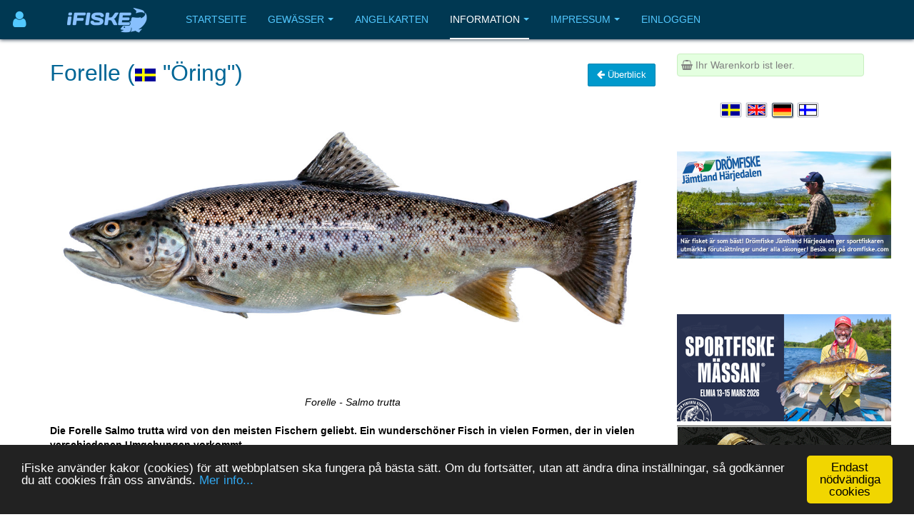

--- FILE ---
content_type: text/html; charset=utf-8
request_url: https://www.ifiske.se/de/fisch-forelle.htm?org=920
body_size: 36806
content:

<!DOCTYPE html>
<html lang="de-de" dir="ltr"
	  class='com_jumi view-application itemid-127 j39 mm-hover '>
<head>
<meta name="apple-itunes-app" content="app-id=727821650">
<meta name="theme-color" content="#003852">
<meta name="msapplication-navbutton-color" content="#003852">
<meta name="apple-mobile-web-app-capable" content="yes">
<meta name="apple-mobile-web-app-status-bar-style" content="black-translucent">
<link rel="apple-touch-icon" sizes="180x180" href="/img/app.png" />
<!-- getMeta: /de/fisch-forelle.htm -->
<meta property="og:url" content="https://www.ifiske.se/de/fisch-forelle.htm" />
<meta property="og:type" content="article" />
<meta property="og:title" content="Forelle (Salmo trutta)" />
<meta property="og:description" content="Angeltipps und Beschreibung - Die Forelle, Salmo trutta, wird von der Mehrheit der Fischer geliebt. Ein schöner Fisch in vielen Formen, die in vielen verschiedenen Umgebungen zur Verfügung stehen. In der Forelle-Familie gehören: Meerforelle, Küstenforelle, Bachforelle, Seeforelle und Stromforelle. Im Gegensatz zu den Angehörigen der Äsche und Saibling Forelle ein bisschen ein Einzelgänger, wie es in großen Schwärmen in der Regel nicht möglich ist." />
<meta property="og:image" content="https://www.ifiske.se/images/stories/fiskar/fishes/oring.jpg" />
<meta property="og:site_name" content="iFiske.se" />
<base href="https://www.ifiske.se/de/fisch-forelle.htm" />
	<meta http-equiv="content-type" content="text/html; charset=utf-8" />
	<meta name="keywords" content="fiske, fiskekort, sportfiske, fiskevatten" />
	<meta name="robots" content="noindex" />
	<meta name="description" content="Angeltipps und Beschreibung - Die Forelle Salmo trutta wird von den meisten Fischern geliebt. Ein wunderschöner Fisch in vielen Formen, der in vielen verschiedenen Umgebungen vorkommt. Die Forellenfamilie umfasst: Meerforellen, Küstenforellen, Bachforellen, Insjö-Forellen und Strömöring. Im Gegensatz zu den Äschen und Saiblingen der Verwandten ist die Forelle ein einsamer Wolf, da sie normalerweise nicht in großen Schwärmen vorkommt." />
	<meta name="generator" content="Joomla! - Open Source Content Management" />
	<title>Forelle (Salmo trutta)</title>
	<link href="/templates/purity_iii/favicon.ico" rel="shortcut icon" type="image/vnd.microsoft.icon" />
	<link href="/t3-assets/css/css-a3681-50784.css" rel="stylesheet" type="text/css" media="all" />
	<link href="/t3-assets/css/css-4e7ad-98428.css" rel="stylesheet" type="text/css" media="all" />
	<script src="/t3-assets/js/js-6d934-42882.js" type="text/javascript"></script>


<!-- META FOR IOS & HANDHELD -->
	<meta name="viewport" content="width=device-width, initial-scale=1.0, maximum-scale=1.0, user-scalable=no"/>
	<style type="text/stylesheet">
		@-webkit-viewport   { width: device-width; }
		@-moz-viewport      { width: device-width; }
		@-ms-viewport       { width: device-width; }
		@-o-viewport        { width: device-width; }
		@viewport           { width: device-width; }
	</style>
	<script type="text/javascript">
		//<![CDATA[
		if (navigator.userAgent.match(/IEMobile\/10\.0/)) {
			var msViewportStyle = document.createElement("style");
			msViewportStyle.appendChild(
				document.createTextNode("@-ms-viewport{width:auto!important}")
			);
			document.getElementsByTagName("head")[0].appendChild(msViewportStyle);
		}
		//]]>
	</script>
<meta name="HandheldFriendly" content="true"/>
<meta name="apple-mobile-web-app-capable" content="YES"/>
<!-- //META FOR IOS & HANDHELD -->




<!-- Le HTML5 shim and media query for IE8 support -->
<!--[if lt IE 9]>
<script src="//html5shim.googlecode.com/svn/trunk/html5.js"></script>
<script type="text/javascript" src="/plugins/system/t3/base-bs3/js/respond.min.js"></script>
<![endif]-->

<!-- You can add Google Analytics here or use T3 Injection feature -->

<!--[if lt IE 9]>
<link rel="stylesheet" href="/templates/purity_iii/css/ie8.css" type="text/css" />
<![endif]-->
<meta name="referrer" content="always" />
<script src='/ifiske/javascript/if_compressed.js' type='text/javascript'></script>
<script type="text/javascript">
window.cookieconsent_options = {"message":"iFiske anv&auml;nder kakor (cookies) f&ouml;r att webbplatsen ska fungera p&aring; b&auml;sta s&auml;tt. Om du forts&auml;tter, utan att &auml;ndra dina inst&auml;llningar, s&aring; godk&auml;nner du att cookies fr&aring;n oss anv&auml;nds.","dismiss":"Endast nödvändiga cookies","learnMore":"Mer info...","link":"http://www.ifiske.se/index.php/sv/om-oss/cookiesifiske","theme":"dark-bottom"};
</script>
<link rel="stylesheet" type="text/css" href="/ifiske/css/if_flat.css">
</head>

<body>

<div class="t3-wrapper corporate"> <!-- Need this wrapper for off-canvas menu. Remove if you don't use of-canvas -->

	
<!-- MAIN NAVIGATION -->
<header id="t3-mainnav" class="wrap navbar navbar-default navbar-fixed-top t3-mainnav">

	<!-- OFF-CANVAS -->
			
<button class="btn btn-default off-canvas-toggle " type="button" aria-label="Användarmeny" data-pos="left" data-nav="#t3-off-canvas" data-effect="off-canvas-effect-4">
      <i style='margin-top:14px;' class="fa fa-user fa-2x"></i>
</button>

<!-- OFF-CANVAS SIDEBAR -->
<div id="t3-off-canvas" class="t3-off-canvas ">

  <div class="t3-off-canvas-header">
<h2 class="t3-off-canvas-header-title">
    Anv&auml;ndarmeny    </h2>
    
    <button type="button" class="close" data-dismiss="modal" aria-hidden="true">&times;</button>
  </div>

  <div class="t3-off-canvas-body">
    <div class="t3-module module_menu " id="Mod91"><div class="module-inner"><div class="module-ct"><ul class="nav nav-pills nav-stacked menu">
<li class="item-369"><a href="/dashboard/reports/create" class="">Fänge eintragen </a></li><li class="item-326"><a href="/dashboard/control-panel" class="">Gewässerverwaltung </a></li><li class="item-254"><a href="/dashboard" class="">Meine Seiten... </a></li></ul>
</div></div></div>
  </div>

</div>
<!-- //OFF-CANVAS SIDEBAR -->

		<!-- //OFF-CANVAS -->

	<div class="container">

		<!-- NAVBAR HEADER -->
		<div class="navbar-header">

			<!-- LOGO -->
			<div class="logo logo-image">
				<div class="logo-image">
					<a href="/" title="iFiske.se">
													<img class="logo-img" src="/images/logo5.png" alt="iFiske.se" />
						
												
						<span>iFiske.se</span>
					</a>
				</div>
			</div>
							   <div class=flags1><script type="text/javascript">
function showLangs() {
  document.getElementById("overlayfloat").style.display = "block";
  jQuery(".overlay, .flagmodal").addClass("active");
  jQuery("#overlayfloat").bind("click", function() { closeLangs(); });
}
function closeLangs() {
   document.getElementById("overlayfloat").style.display = "none";
   jQuery(".overlay, .flagmodal").removeClass("active");
   jQuery("#overlayfloat").unbind("click");
}
</script><span onClick='showLangs();' style='cursor:pointer; border-top:1px solid #003050; border-bottom:1px solid #063f64; padding:4px;  margin-left:-21px; padding-left:15px; border-radius:3px;'><img style='margin:4px; margin-left:-10px; margin-top:1px; padding:1px;   box-shadow: 1px 1px 1px #203040;  -moz-border-radius:2px; border-radius: 2px; border: 1px solid #000000; height:auto; width:auto; max-width: 30px; max-height: 18px;' alt='Sprache auswählen Deutsch' src='/images/icons/flags/new/de.gif'><i class='fa fa-caret-down' style='color:#90a0b0;'></i></span><div id="overlayfloat" class="overlay"></div><div class="flagmodal"><a aria-label='Välj språk Svenska'  href='/fisk-oring.htm?org=920'><img style='margin:4px; margin-left:2px; margin-top:1px; padding:1px;   -moz-border-radius:2px; border-radius: 2px; border: 2px solid #000000; height:auto; width:auto; max-width: 60px; max-height: 36px;' alt='Välj språk Svenska' src='/images/icons/flags/new/sv.gif'></a><br><a aria-label='Select language English'  href='/en/fish-brown-trout.htm?org=920'><img style='margin:4px; margin-left:2px; margin-top:1px; padding:1px;   -moz-border-radius:2px; border-radius: 2px; border: 2px solid #000000; height:auto; width:auto; max-width: 60px; max-height: 36px;' alt='Select language English' src='/images/icons/flags/new/en.gif'></a><br><a aria-label='Sprache auswählen Deutsch'  href='/de/fisch-forelle.htm?org=920'><img style='margin:4px; margin-left:2px; margin-top:1px; padding:1px;   box-shadow: 1px 1px 1px #203040;  -moz-border-radius:2px; border-radius: 2px; border: 2px solid #FFFFFF; height:auto; width:auto; max-width: 60px; max-height: 36px;' alt='Sprache auswählen Deutsch' src='/images/icons/flags/new/de.gif'></a><br><a aria-label='Valitse kieli Suomi'  href='/fi/kala-taimen.htm?org=920'><img style='margin:4px; margin-left:2px; margin-top:1px; padding:1px;   -moz-border-radius:2px; border-radius: 2px; border: 2px solid #000000; height:auto; width:auto; max-width: 60px; max-height: 36px;' alt='Valitse kieli Suomi' src='/images/icons/flags/new/fi.gif'></a><br></div></div>
							   
							   <!-- //LOGO -->

											<button type="button" class="navbar-toggle" data-toggle="collapse" data-target=".t3-navbar-collapse">
					<i class="fa fa-bars"></i>
				</button>
			
	    
		</div>
		<!-- //NAVBAR HEADER -->

		<!-- NAVBAR MAIN -->
				<nav class="t3-navbar-collapse navbar-collapse collapse"></nav>
		
		<nav class="t3-navbar navbar-collapse collapse">
					<ul class="nav navbar-nav">
			<li class="item-255">				<a href="/index.php/de/" >Startseite</a>
				</li><li class="item-256 deeper dropdown parent">				<a class="dropdown-toggle" href="/index.php/de/gewaesser"  data-toggle="dropdown">Gewässer<em class="caret"></em></a>
				<ul class="dropdown-menu" role="menu"><li class="item-257">				<a href="/index.php/de/gewaesser/gewaesserliste-schweden" >Gewässerliste</a>
				</li><li class="item-258">				<a href="/index.php/de/gewaesser/gewaesserkarte" >Gewässerkarte</a>
				</li><li class="item-296">				<a href="/index.php/de/gewaesser/fange" >Fänge</a>
				</li><li class="item-300">				<a href="/index.php/de/gewaesser/bootrampen" >Bootrampen</a>
				</li><li class="item-367">				<a href="/index.php/de/gewaesser/sammlungen-touristen-angelkarten" >Sammlungen / Touristen Angelkarten</a>
				</li><li class="item-407">				<a href="/index.php/de/gewaesser/freies-fischen-fuer-kinder-und-jugendliche" >Freies Fischen für Kinder und Jugendliche</a>
				</li><li class="item-477">				<a href="/index.php/de/gewaesser/angelfuehrer" >Angelführer</a>
				</li></ul></li><li class="item-260">				<a href="/index.php/de/angelkarten-shop" >Angelkarten</a>
				</li><li class="item-261 active deeper dropdown parent">				<a class="dropdown-toggle" href="/index.php/de/information-deutsch"  data-toggle="dropdown">Information<em class="caret"></em></a>
				<ul class="dropdown-menu" role="menu"><li class="item-262">				<a href="/index.php/de/information-deutsch/haeufig-gestellte-fragen" >FAQ</a>
				</li><li class="item-263">				<a href="/index.php/de/information-deutsch/ueber-angellizenzen" >Was ist eine Angelerlaubnis?</a>
				</li><li class="item-264">				<a href="/index.php/de/information-deutsch/fischwilderei-gesetze-und-strafen" >Fischwilderei, Gesetze und Strafen</a>
				</li><li class="item-266 current active">				<a href="/index.php/de/information-deutsch/fischarten" >Fischarten</a>
				</li><li class="item-267">				<a href="/index.php/de/information-deutsch/angelmethoden" >Angelmethoden</a>
				</li><li class="item-269">				<a href="/index.php/de/information-deutsch/fischereibezirke-in-schweden" >Fischereibezirke in Schweden</a>
				</li><li class="item-271">				<a href="/index.php/de/information-deutsch/preise-fuer-angelkarten" >Preise für Angelkarten</a>
				</li></ul></li><li class="item-272 deeper dropdown parent">				<a class="dropdown-toggle" href="/index.php/de/impressum"  data-toggle="dropdown">Impressum<em class="caret"></em></a>
				<ul class="dropdown-menu" role="menu"><li class="item-273">				<a href="/index.php/de/impressum/nutzungsbedingungen-agb" >Nutzungsbedingungen</a>
				</li><li class="item-274">				<a href="/index.php/de/impressum/zahlung-und-lieferung" >Zahlung und Lieferung</a>
				</li><li class="item-275">				<a href="/index.php/de/impressum/ifiske-app" >iFiske App</a>
				</li><li class="item-276">				<a href="/index.php/de/impressum/fehlende-fischgruende" >Fehlende Fischgründe</a>
				</li><li class="item-277">				<a href="/index.php/de/impressum/werbung-und-cookies" >Cookies</a>
				</li><li class="item-278">				<a href="/index.php/de/impressum/partner-werden" >Partner werden</a>
				</li><li class="item-280">				<a href="/index.php/de/impressum/impressum-ifiske-jighead" >Impressum</a>
				</li><li class="item-281">				<a href="/index.php/de/impressum/kontakt-ifiske-deutsch" >Kontakt</a>
				</li></ul></li><li class="item-379">				<a href="/index.php/de/einloggen" >Einloggen</a>
				</li>		</ul>
	
		</nav>
    <!-- //NAVBAR MAIN -->

	</div>
</header>
<!-- //MAIN NAVIGATION -->






  


  


	
<div id="t3-mainbody" class="container t3-mainbody">
	<div class="row">

		<!-- MAIN CONTENT -->
		<div id="t3-content" class="t3-content col-xs-12 col-sm-8  col-md-9">
						<div id="system-message-container">
	</div>

						
<link rel="canonical" href="https://www.ifiske.se/https://www.ifiske.se/de/fisch-forelle.htm">
<h1>Forelle (<img style='margin-right:10px; height:auto; width:auto; max-width: 30px; max-height: 18px;' src='/images/icons/flags/new/sv.gif'>"Öring")<span style='float:right;'><a class='btn btn-info' href='/index.php/de/information-deutsch/fischarten'><i class='fa fa-arrow-left'></i>&nbsp;Überblick</a></span></h1><div align=center><img width=100% src='/img/species/large/oring.jpg'><br><i>Forelle - Salmo trutta</i></div><br><strong><p>Die Forelle Salmo trutta wird von den meisten Fischern geliebt. Ein wunderschöner Fisch in vielen Formen, der in vielen verschiedenen Umgebungen vorkommt.<br /> Die Forellenfamilie umfasst:<br /> Meerforelle, Küstenforelle, Bachforelle, Seeforelle und Bachforelle.<br /> Im Gegensatz zu den Äschen und Saiblingen der Verwandten ist die Forelle ein einsamer Wolf, da sie normalerweise nicht in großen Schwärmen vorkommt.</p></strong><h2>Verteilung der Arten</h2><p>Forellen kommen in ganz Schweden in Seen, Flüssen, Bächen, Bächen, im Meer, in Brack-, Salzwasser- und Süßwasser vor. Es ist eine unglaublich weit verbreitete Art, die mit der Eisdecke ins Innere Schwedens gelangt ist.<br /> Obwohl Forellen in ganz Schweden verbreitet sind, gedeihen Süßwasserforellen im Norden des Landes am besten in kalten, sauberen und sauerstoffreichen Bächen.<br /> Leider mussten sich die Forellen aufgrund der Erweiterung der Wasserkraftwerke stark zurückhalten. Das Wichtigste für das Überleben der Forelle ist, dass sie sich frei in den Strömungen bewegen kann, da die Forellen immer zu ihrem Geburtsort zurückkehren, um zu laichen.</p><h2>Größe und Wachstum</h2><p>Die Forelle kann sehr groß sein, aber das Wachstum hängt sehr stark von den Lebensbedingungen ab.<br /> In nährstoffarmen Gewässern im Norden kann es mehrere Jahre dauern, bis eine Forelle mehr als ein Kilo erreicht, und oft überschreitet sie einige Kilo nicht. In anderen Gewässern ist die Wachstumsphase völlig anders und die Forelle kann sehr hohe Gewichte erreichen.</p><h2>Rekord Gewicht</h2><p>Schwedische Angelrekord ist 15,26 kg Forellen und Seeforellen 17,0 kg.</p><h2>Angeltipps</h2><p>Die Forellen stehen gerne in Bachrändern, Standkanten, in Löchern und Auslässen. Oft sind die wirklich großen Individuen gut geschützt und es kann daher schwierig sein, auf sie zuzugreifen. Sie haben ein starkes territoriales Denken, daher kann es sich lohnen, mit einem Köder zu &quot;necken&quot;, der ein wenig mehr hervorsticht.<br /> Die beste Zeit, um Forellen zu fischen, ist in der Morgen- und Abenddämmerung. Dies ist auch der Zeitpunkt, an dem die wirklich Großen ihre geschützten Lebensräume verlassen und auf Nahrungssuche gehen.</p><h2>Die meisten effizienten Fangmethoden</h2>Die nachstehenden Informationen gelten auf Tausende von realen Fangberichte aus den vergangenen zwei Jahren.<SCRIPT type='text/javascript'>document.observe('dom:loaded',function(evt){new Chosen($('org'));});</SCRIPT>
<FORM action=https://www.ifiske.se/de/fisch-forelle.htm?org=920 method=GET><SELECT id='org' name='org' onchange='this.form.submit()' ><OPTION value='0'>- Anzeigen von Statistiken für alle iFiskes omåden in Schweden -</OPTION>
<OPTION value='3458'>Aareavaara FVOF (Aareavaara FVOF Muonio älv, Aareajoki och Aareajärvet)</OPTION>
<OPTION value='3016'>Abborrberg Blekfjälls FVF (Hemsjön, Lilla Stenträsk m fl vatten)</OPTION>
<OPTION value='113'>Abborresjöns FVF (Abborresjön, Böljesjön, Ottersjön, Stora Kroksjön)</OPTION>
<OPTION value='566'>Abodaortens FVOF (Abodaortens FVOF)</OPTION>
<OPTION value='3138'>Acksjöns FVOF (Acksjöns FVOF)</OPTION>
<OPTION value='3157'>Aktivera Ösjönäs AB (Fiskeområde vid Tivedens Nationalpark)</OPTION>
<OPTION value='510'>Alarpasjöarnas FVOF (Alarpasjöarnas FVOF)</OPTION>
<OPTION value='209'>Ale fiskarna (Göta älv (Kungälv-Ale) och Grönån)</OPTION>
<OPTION value='323'>Alfta FVOF (Alfta FVOF)</OPTION>
<OPTION value='364'>Alkvetterns Fiskeförening (Alkvettern)</OPTION>
<OPTION value='225'>Allgunnens FVO (Sävsjö) (Allgunnen (Sävsjö))</OPTION>
<OPTION value='930'>Allgunnens FVOF (Högsby) (Allgunnen och Bruddesjön (Högsby))</OPTION>
<OPTION value='3309'>Alljungens FVOF (Alljungen)</OPTION>
<OPTION value='226'>Allsarpasjöns FVO (Allsarpasjön, Brohultssjön och Mosjön)</OPTION>
<OPTION value='309'>Almaåns övre FVOF (Almaån (Övre))</OPTION>
<OPTION value='260'>Alseda-Skede FVO (Aspö damm och Brunnshultadammen)</OPTION>
<OPTION value='778'>Alsensjöns FVOF (Alsensjön)</OPTION>
<OPTION value='3184'>Alstern-Lungens FVOF (Alstern - Lungens FVOF)</OPTION>
<OPTION value='720'>Alsterns FVOF (Sjön Alstern samt del av Alsterälven)</OPTION>
<OPTION value='1156'>Alsterns Sportfiskeklubb (Alstern, Sjöasjö)</OPTION>
<OPTION value='627'>Alsterån-Lillån FVOF (Alsterån-Lillån FVOF)</OPTION>
<OPTION value='231'>Anderstorps FVOF (Bråarpasjön, Hagsjön, Fryebosjön m fl vatten.)</OPTION>
<OPTION value='899'>Anebysjöns FVOF (Anebysjön)</OPTION>
<OPTION value='3030'>Anjan-Gråsjöns FVOF (Anjan, Gråsjön, Kallsjön m fl vatten)</OPTION>
<OPTION value='1153'>Ankarsunds Samfällighetsförening (Gardsjöbäcken)</OPTION>
<OPTION value='3199'>Ankarvattnet–Lejaren KFO (Ankarvattnet–Lejaren KFO)</OPTION>
<OPTION value='814'>Ansjö FVOF (Ansjö FVOF)</OPTION>
<OPTION value='667'>Antens FVOF (Anten)</OPTION>
<OPTION value='98'>Antvardens FVO (Antvarden)</OPTION>
<OPTION value='479'>Anundsjöns FVOF (Anundsjön, Moälven, Södra Anundsjöån mfl)</OPTION>
<OPTION value='3494'>Anvikssjöns FVOF (Anvikssjöns FVOF)</OPTION>
<OPTION value='749'>Aplungens FVOF (Aplungen, Gråsjön mfl)</OPTION>
<OPTION value='140'>Arbrå FVF (Arbrås FVF Lillsjön, Stugsjön, Ljusnan mm)</OPTION>
<OPTION value='195'>Arbrå Östra FVF (Ränningen med bifl.Ljusnan)</OPTION>
<OPTION value='3633'>Arctic Adventure (Arctic Adventure ( Kojtjärnen ))</OPTION>
<OPTION value='3595'>Are sjö- Feresjöns FVOF (Are sjö)</OPTION>
<OPTION value='3603'>Arjeplogs Snöskoterförening (Arjeplogs Snöskoterförening Rapatjärn)</OPTION>
<OPTION value='3429'>Arjeplogströmmarnas FVOF (Arjeplogströmmarna, Naurasjöarna och Uddjaure)</OPTION>
<OPTION value='914'>Armsjöarnas FVOF (Västansjö, Lilltjärn, Storarmsjö, Lillarmsjö mfl)</OPTION>
<OPTION value='145'>Artedi Fiske och vattenvårdsförening (Gällsjön)</OPTION>
<OPTION value='3175'>Arvidsjaur FVF (Långträskälven, Små tjärnarna, Njallejaur, Holmtjärn, Landsvägatjärnen och Larstjärnarna)</OPTION>
<OPTION value='3558'>Arvika FVK (Arvika FVK  Med 23 sjöar inom Arvika Kommun.)</OPTION>
<OPTION value='3180'>Asa-Tolgsjöns FVOF (Asatolgsjöns FVOF)</OPTION>
<OPTION value='3482'>Asby-Torpa SFK (Asby-Torpa SFK  Sjön Sommen)</OPTION>
<OPTION value='3216'>Askesjö FVOF (Askesjö)</OPTION>
<OPTION value='1137'>Aspeboda FVOF (Stora Aspan, Lilla Aspan, Spjutsjön m fl vatten)</OPTION>
<OPTION value='751'>Aspen-Daglösens FVOF (Aspen-Daglösens FVOF)</OPTION>
<OPTION value='670'>Aspen-Säveåns FVOF (Aspen del av Säveån)</OPTION>
<OPTION value='670'>Aspen-Säveåns FVOF (Lerums Strömfiske)</OPTION>
<OPTION value='712'>Aspens FVOF (Sjön Aspen (Värmland))</OPTION>
<OPTION value='654'>Aspensjöarnas FVOF (Aspensjöarna mfl.)</OPTION>
<OPTION value='462'>Asplångens FVOF (Asplången)</OPTION>
<OPTION value='358'>Assman-Ätrans Fvo (Ätran-Assman)</OPTION>
<OPTION value='1026'>Atletfiskarna (Atletfiskarna Nedre Kolbäcksån, Atletfiskarna Kolbäcksgropen)</OPTION>
<OPTION value='474'>Attmar FVO (Attmar FVO)</OPTION>
<OPTION value='1024'>Avesta Norra FVO (Dalälven (Avesta))</OPTION>
<OPTION value='1056'>Bada FVO (Badasjöarna m.fl sjöar)</OPTION>
<OPTION value='3432'>Badebodaåns FVOF (Badebodaåns FVOF)</OPTION>
<OPTION value='588'>Badebodaåns Kvarnsjöns m.fl sjöars FVOF (Badebodaån, Boasjön, Öasjön, Kvarnsjön m.fl. sjöar)</OPTION>
<OPTION value='329'>Bakvattnets FVOF (Bakvattnet)</OPTION>
<OPTION value='1181'>Ballingslövssjöns & Ottarpasjöns FVOF (Ballingslövssjön, Ottarpasjön)</OPTION>
<OPTION value='130'>Barkensjöarnas FVOF (Barken, Flaten, Snuvtjärn m fl sjöar)</OPTION>
<OPTION value='353'>Baroniet Adelswärd AB (Bysjön, Övre Virken)</OPTION>
<OPTION value='108'>Bellens FVOF (Bellen)</OPTION>
<OPTION value='990'>Bellvik-Rörströms FVOF (Bellvik, Rörström)</OPTION>
<OPTION value='3222'>Bengtsbrohöljens FVOF (Bengtsbohöljens FVOF)</OPTION>
<OPTION value='1112'>Bengtsfors Kommun (Bengtsfors Kommunfiskekort)</OPTION>
<OPTION value='286'>Bengtsforsortens Fiskevårdsklubb (Lysetjärn, Stortjärn och Hagtjärn)</OPTION>
<OPTION value='3168'>Bensjö FVOF (Flottringen, Bensjön, Bodtjärn Dysjön)</OPTION>
<OPTION value='3159'>Bergeforsens FVOF (Hamrin i Rii AB) (Nedre Indalsälven)</OPTION>
<OPTION value='982'>Bergsjö FVO (Storsjön, Kyrksjön mfl)</OPTION>
<OPTION value='1173'>Bertejaure Gård (Bertejaure)</OPTION>
<OPTION value='558'>Betarsjöns FVOF (Betarsjöns FVOF)</OPTION>
<OPTION value='991'>Billerud Korsnäs Kolåsen (Äcklingen, Nordfjärden, Torrön, Bergtjärn, Grundtjärn, Oxögat och Sandtjärn)</OPTION>
<OPTION value='3248'>Billingsfors Fiskeklubb (Billingsfors)</OPTION>
<OPTION value='3293'>Binböletjärns FVOF (Binböletjärn)</OPTION>
<OPTION value='447'>Bispgårdens FVOF (Tärsjön, Järån, Järsjön, Ödingen)</OPTION>
<OPTION value='3350'>Bjensjöns fvof (Bjännsjön)</OPTION>
<OPTION value='3254'>Bjursele SFF (Bjursele)</OPTION>
<OPTION value='143'>Bjursås-Leksands FVOF (Bjursås-Leksands FVOF)</OPTION>
<OPTION value='830'>Bjärlången-Dalsjöns FVOF (Bjärlången Dalsjön)</OPTION>
<OPTION value='694'>Bjärsens FVOF (Bjärsen)</OPTION>
<OPTION value='1075'>Bjäsäters FVOF (Bjän)</OPTION>
<OPTION value='400'>Björkerns FVO (Björkern)</OPTION>
<OPTION value='3106'>Björkfors Samfällighetsförening (Umeälven, Ahasjön, Maisorforsen m fl vatten)</OPTION>
<OPTION value='747'>Björklångens FVOF (Björklångens, Östra Hinnsjön & Igeltjärn)</OPTION>
<OPTION value='1151'>Björksele FVO (Åsele) (Hällbymagasinet, Stenbittjärn, Abborrtjärn m fl vatten)</OPTION>
<OPTION value='781'>Björkvattnets FVOF (Björkvattnet m fl tjärnar)</OPTION>
<OPTION value='958'>Björkåns FVO (Björkån, Björksjön, Rävsjön mfl)</OPTION>
<OPTION value='3087'>Björna FVOF (Västersjön, Kravattnet m fl vatten)</OPTION>
<OPTION value='1072'>Björnsjö Leding FVO (Trehörningen, Björnsjösjön, Ledingsjön m fl sjöar)</OPTION>
<OPTION value='3304'>Blattnicksele - Huftasjö FVOF (Blattnicksele - Huftasjö)</OPTION>
<OPTION value='753'>Blomskogs FVOF (Nedre Blomsjön, Övre Blomsjön, Algusvattnet mfl)</OPTION>
<OPTION value='160'>Blysjön mfl sjöars FVOF (Blysjön med flera sjöar)</OPTION>
<OPTION value='3332'>Blå kortet Göteborg (Blå kortet Göteborg)</OPTION>
<OPTION value='187'>Blåbergslidens Fiskeklubb (Tvärträsket och St. Blåbergsträsket)</OPTION>
<OPTION value='507'>Boanäs SFF (Yttre Åsunden)</OPTION>
<OPTION value='575'>Boasjö FVOF (Boasjö)</OPTION>
<OPTION value='384'>Bodasjöns FVO (Korsberga) (Bodasjön)</OPTION>
<OPTION value='666'>Bodasjöns FVOF (Prässebo) (Bodasjön (Prässebo))</OPTION>
<OPTION value='3354'>Bodens Jakt och Fiskevårdsklubb (Fisklösträsk Boden )</OPTION>
<OPTION value='3388'>Bodens lax och Öringsfiske (Bodens Lax och Öringsfiske)</OPTION>
<OPTION value='111'>Bodsjö FVO (Bodsjön)</OPTION>
<OPTION value='725'>Bogens FVOF (Lomsen, Lilleken, Skålsjön, Stor och Lill-tvällen mfl.)</OPTION>
<OPTION value='3011'>Boksjöns FVOF (Övre och Nedre Boksjön m fl vatten)</OPTION>
<OPTION value='378'>Bollnäs FVF (Bollnäsströmmarna Ljusnan, Galvån, Varpen)</OPTION>
<OPTION value='118'>Bolmens FVOF (Bolmen)</OPTION>
<OPTION value='650'>Bolmåns FVOF (Bolmåns FVOF)</OPTION>
<OPTION value='76'>Bonäset, Risnäs och Äspnäs Samfällighetsförening (Bonäset-Risnäset-Äspnäs)</OPTION>
<OPTION value='431'>Boo Egendom AB (Avern, Bjurhultasjön, Björnhammarsjön mfl)</OPTION>
<OPTION value='67'>Borens FVO (Boren)</OPTION>
<OPTION value='3063'>Borgsjö Mellersta FVOF (Borgsjö Mellersta FVOF)</OPTION>
<OPTION value='1046'>Borgsjö-Tallberg FVO (Borgsjön, Orgsjön, Norsjön, Lill-Valvattnet, Giktasjön och Holmsjön.)</OPTION>
<OPTION value='3346'>Borgsjöbyns FVOF (Borgsjöbyns)</OPTION>
<OPTION value='1138'>Borgärdets Sportfiskeklubb (Borgärdesströmmen - Flugfiske)</OPTION>
<OPTION value='1138'>Borgärdets Sportfiskeklubb (Aven och delar av Seckan)</OPTION>
<OPTION value='3295'>Borka Byalags SFF (Borka Byalag)</OPTION>
<OPTION value='102'>Borken Såkens FVO (Borken Såken)</OPTION>
<OPTION value='205'>Borkhults FVK (Bysjön (Vegalla))</OPTION>
<OPTION value='483'>Borlänge centrala FVO (Dalälven, Båtstasjön, Bysjön mfl)</OPTION>
<OPTION value='744'>Borssjöns FVOF (Borssjön)</OPTION>
<OPTION value='3194'>Borstingens FVOF (Borstingen)</OPTION>
<OPTION value='745'>Bortan-Häljeboda FVOF (Stora Bogtjärnet, Vällen, Borgsjön m fl vatten)</OPTION>
<OPTION value='984'>Borås kommunfiskekort (Borås kommunfiskekort)</OPTION>
<OPTION value='3235'>Borås Stad (Storsjön – ställplats)</OPTION>
<OPTION value='526'>Borås-Öresjö FVOF (Öresjö  (Munkån, Svensån, Viskan))</OPTION>
<OPTION value='361'>Boråssjöarna FVO (Boråssjöarna)</OPTION>
<OPTION value='506'>Bosjöns FVOF (Bosjön mfl sjöar)</OPTION>
<OPTION value='632'>Boskvarnasjöns FVOF (Boskvarnasjön, Lillesjön)</OPTION>
<OPTION value='448'>Bottnaryds Byalag (Mörtsjön, Skräcklagölen, Gårdsjön mfl)</OPTION>
<OPTION value='1063'>Boxholm-Öringe FVO (Svartån (Boxholm-Öringe))</OPTION>
<OPTION value='3480'>Boxholms SFK (Boxholms SFK Fiskekort sjön Sommen)</OPTION>
<OPTION value='85'>Boxholms Skogar AB (Vildmarksfiske Boxholm Skogar)</OPTION>
<OPTION value='3575'>Bredfjällets FVOF (Bredfjällets FVO Stora och lilla Skarsjön, stora Iglevattnet och lilla Holmevattnet fiskeområde)</OPTION>
<OPTION value='717'>Bredvistens FVOF (Bredvistens FVOF)</OPTION>
<OPTION value='3066'>Brevens Bruk AB (Sottern)</OPTION>
<OPTION value='3147'>Bro Sportfiskeklubb (Lejondalssjön arrenderat område)</OPTION>
<OPTION value='167'>Broby Genastorps FVO (Helge Å (Broby Genastorp))</OPTION>
<OPTION value='821'>Bruksvallarnas KFO (Ljusnan, Månserstjärnen, Messmörtjärn m fl vatten)</OPTION>
<OPTION value='3072'>Brunnsviks Sportfiskeklubb (Fallbärstjärnen)</OPTION>
<OPTION value='134'>Bräkentorpasjöns FVO (Bräkentorpasjöns FVO)</OPTION>
<OPTION value='307'>Bräkne-Hoby Norra FVO (Bräkneån)</OPTION>
<OPTION value='661'>Bullarens FVOF (Bullaresjöarna, Aspen, Busjön, Stärkelandshöljen.)</OPTION>
<OPTION value='103'>Bulsjöåns FVO (Bulsjöån)</OPTION>
<OPTION value='3553'>Bure Kåtalidens FVO (Bure Kåtalidens FVO)</OPTION>
<OPTION value='112'>Bureälvens Nedre FVO (Nedre Bureälven)</OPTION>
<OPTION value='1168'>Bureälvens Övre FVO (Burträsket, Neboträsket, Ljusvattnet m fl vatten)</OPTION>
<OPTION value='3505'>Busjöns FVOF (Busjöns fvof)</OPTION>
<OPTION value='436'>Buttorp-Ljungafors FVOF (Ätrans huvudfåra (Buttorp-Ljungafors FVOF))</OPTION>
<OPTION value='3140'>By FVOF (By FVOF)</OPTION>
<OPTION value='1042'>Bysjön-Malmingens FVO (Bysjön, Malmingen)</OPTION>
<OPTION value='3187'>Bysjöns FVOF (Bysjön (Värmland))</OPTION>
<OPTION value='945'>Byskeälvens FVO (Västerbottensdelen) (Byskeälvens FVO Västerbottensdelen)</OPTION>
<OPTION value='3352'>Byskeälvens Övre FVO (Byskeälvens Övre Fvo)</OPTION>
<OPTION value='290'>Byströmmen (Åmots FVOF) (Byströmmen)</OPTION>
<OPTION value='3532'>Båraryds FVOF (Båraryds FVOF  Kyrkesjön Moasjön Morgonsjön)</OPTION>
<OPTION value='3576'>Bäcksjö Båt- och fiskeklubb (Bäcksjö Båt- och fiskeklubb Bäcksjön, Umeå kommun)</OPTION>
<OPTION value='841'>Bälingesjöns FVOF (Bälingesjön)</OPTION>
<OPTION value='3416'>Bäsingens FVOF (Bäsingen, Bollsjön, Dalälven,)</OPTION>
<OPTION value='1180'>Bäveåns Nedre FVOF (Nedre Bäveån)</OPTION>
<OPTION value='3522'>Bölens FVOF (Bölens FVOF, Stortjärn, Hamptjärn)</OPTION>
<OPTION value='3206'>Börtnans FVOF (Börtnans)</OPTION>
<OPTION value='3502'>Börtnans Västra KFO (Börtnans Västra KFO Lövan, Arån, Flåsjön, Aloppan)</OPTION>
<OPTION value='3499'>Camp Mayfly AB (Camp Mayfly - Ulveredssjön)</OPTION>
<OPTION value='3499'>Camp Mayfly AB (Camp Mayfly – Bondemölla)</OPTION>
<OPTION value='3499'>Camp Mayfly AB (Camp Mayfly - Ekdala)</OPTION>
<OPTION value='3499'>Camp Mayfly AB (Camp Mayfly - Norrefors)</OPTION>
<OPTION value='3499'>Camp Mayfly AB (Camp Mayfly - Ulvereds Hjorthägn)</OPTION>
<OPTION value='857'>Centralhalländska FVOF (Skärsjön, Byasjön, Ottersjön, Älvasjön mfl)</OPTION>
<OPTION value='3153'>Christinehamns FVF (Stor-Älgsjön Naturreservat)</OPTION>
<OPTION value='62'>Cityfiske i Norrköping (Norrköping City)</OPTION>
<OPTION value='729'>Dalby FVOF (Del av Klarälven samt flera insjöar och bäckar/åar öster och väster om Klarälven.)</OPTION>
<OPTION value='531'>Dalstorpasjöns FVOF (Dalstorpasjön)</OPTION>
<OPTION value='795'>Dammåns FVOF (Dammån)</OPTION>
<OPTION value='154'>Dansjön-Furens FVOF (Dansjön-Furen)</OPTION>
<OPTION value='1073'>Degerfors Kommun (Turistfiskekortet Karlskoga Degerfors)</OPTION>
<OPTION value='346'>Dejeforsens FVOF (Klarälven, Dejeforsen)</OPTION>
<OPTION value='387'>Dellenbygdens FVO (Dellensjöarna, Svågan mfl)</OPTION>
<OPTION value='3543'>Dellenbygdens SFK (Dellenbygdens SFK Tovåssjön)</OPTION>
<OPTION value='1'>Demoföreningen (Demosjön)</OPTION>
<OPTION value='1033'>Destination Falkenberg AB (Falkenbergs Laxfiske)</OPTION>
<OPTION value='3174'>Destination Snogeholm (Snogeholmssjön)</OPTION>
<OPTION value='3276'>Digerlemmarnas FVOF (Digerlemmarnas)</OPTION>
<OPTION value='3266'>Djupseleforsen Harrboselets FVO (Djupseleforsen)</OPTION>
<OPTION value='3396'>Djäkneböle SFF (Djäkneböle SFF)</OPTION>
<OPTION value='3246'>Dokkas Samfällighet (Lina älv inom Dokkas)</OPTION>
<OPTION value='65'>Dorotea Kommun (Bergvattensjön i Dorotea)</OPTION>
<OPTION value='3026'>Dorotea Övre Allmänning (Mevattnet, Lövsjön, Rissjön m fl vatten)</OPTION>
<OPTION value='792'>Dragans FVOF (Ströms Vattudal, Ögelströmmen, Gärdviken m fl vatten)</OPTION>
<OPTION value='3590'>Dragsö Sportfishing (Dragsö Sportfishing (Karlskronas Skärgård))</OPTION>
<OPTION value='3125'>Drängsmarks FVOF (Ångsågen, Kvarnbäcken, Stormarkselet)</OPTION>
<OPTION value='490'>Drögens FVO (Drögen)</OPTION>
<OPTION value='3357'>Duveds FVOF (Duveds)</OPTION>
<OPTION value='3213'>Dödre-Tjutboda FVO (Dödre-Tjutboda FVO)</OPTION>
<OPTION value='3018'>Eda Fiskevårdskrets (Eda Fiskevårdskrets gemensamma fiskekort)</OPTION>
<OPTION value='3116'>Ede-Grenås FVOF (Edessjön, Grenåssjön, Tannsjön m fl vatten)</OPTION>
<OPTION value='1012'>Edslans FVO (Edslan)</OPTION>
<OPTION value='3625'>Edsåns FVO (Edsåns FVO)</OPTION>
<OPTION value='262'>Ekenässjöns FVOF (Ekenässjön)</OPTION>
<OPTION value='3259'>Eksjö Fiskeklubb (Eksjö Fiskeklubb)</OPTION>
<OPTION value='442'>Ellenö-Östersjöns FVF (Ellenösjön, Östersjön)</OPTION>
<OPTION value='3068'>Emmabodabygdens Sportfiskeklubb (Svartegöl)</OPTION>
<OPTION value='162'>Emsen-Lillsjöns FVOF (Emsen, Lillsjön)</OPTION>
<OPTION value='3287'>Emsfors SFK (Emsfors)</OPTION>
<OPTION value='330'>Emten-Flämsjöns FVOF (Emten (Ämten) och Flämsjön)</OPTION>
<OPTION value='3546'>Emåns FVOF (Emåns FVOF Emån mellan Klövdala och Ryningen)</OPTION>
<OPTION value='995'>Eningens FVO (Eningen)</OPTION>
<OPTION value='3321'>Enskede SFK (Sandasjön)</OPTION>
<OPTION value='3321'>Enskede SFK (Enskede SFK Kräftfiske)</OPTION>
<OPTION value='981'>Envikens FVOF (Tängerströmmen, Lambornsån, Balungen mfl)</OPTION>
<OPTION value='3392'>Enångers Fiskeklubb (Enångers Fiskeklubb)</OPTION>
<OPTION value='3371'>Etelhem Fiskekortsområde (Etelhem)</OPTION>
<OPTION value='482'>Exens FVOF (Exen, Bolmån)</OPTION>
<OPTION value='1134'>Fagerhultasjön & Vrångens FVOF (Fagerhultasjön, Vrången m fl sjöar)</OPTION>
<OPTION value='422'>Fagersta Kommun (Stora Abborrtjärn, Lilla Abborrtjärn)</OPTION>
<OPTION value='1104'>Falkenbergs sportfiskeklubb (Suseån)</OPTION>
<OPTION value='776'>Faxebygdens FVOF (Stamseleviken, Faxälven, Sporrsjön  m fl vatten)</OPTION>
<OPTION value='109'>Fegens FVOF (Fegen)</OPTION>
<OPTION value='106'>Femlingen-Grytens FVOF (Femlingen-Gryten)</OPTION>
<OPTION value='3096'>FFK Dunkroken (Ormsjön)</OPTION>
<OPTION value='3112'>Filipstads Kommun (Filipstad turistfiskekort)</OPTION>
<OPTION value='3058'>Fillingsjöns FVOF (Fillingsjön, Håltjärnet, Orsbytjärnen m fl vatten)</OPTION>
<OPTION value='834'>Finjasjöns FVF (Finjasjön)</OPTION>
<OPTION value='3368'>Finnmarkens FVOF (Finnmarken)</OPTION>
<OPTION value='998'>Finnsjön m fl sjöars FVOF (Finnsjön mfl)</OPTION>
<OPTION value='1159'>Finspångs FVF (Finspångs FVF - Medlem)</OPTION>
<OPTION value='1159'>Finspångs FVF (Lillskiren (Finspångs FVF))</OPTION>
<OPTION value='1176'>Fiskaiberg (Fiska i Berg (fiskaiBergkortet))</OPTION>
<OPTION value='3398'>Fiske i Gräsmark (Fiske i Gräsmark)</OPTION>
<OPTION value='3627'>Fiskeby Båtklubb (Fiskeby Båtklubb (Fiskeby del av Glan))</OPTION>
<OPTION value='3146'>Fiskeguide i Falkenberg AB (Mossjön (Falkenberg))</OPTION>
<OPTION value='964'>Fiskeklubben Forellen (Edssjön och Fysingen)</OPTION>
<OPTION value='1110'>Fiskepasset i Funäsdalen (Funäsfjällen (Fiskepasset))</OPTION>
<OPTION value='3461'>Fiskestadsjön/Kroksjöns FVOF (Fiskestadsjön / Kroksjöns )</OPTION>
<OPTION value='192'>Fiskevägenkortet i Krokom (Fiskevägenkortet)</OPTION>
<OPTION value='374'>Fjällsjön-Öjenässjöns FVOF (Fjällsjön, Öjenässjön mfl)</OPTION>
<OPTION value='3515'>Fjärdens FVOF (Fjärdens FVOF Hällsjön)</OPTION>
<OPTION value='471'>FK Alcedo (Muskan, Fjättern)</OPTION>
<OPTION value='390'>Flagornas FVOF (Flagorna, Sandsjön)</OPTION>
<OPTION value='396'>Flaten-Mosjöns FVOF (Flaten och Mosjön)</OPTION>
<OPTION value='590'>Flatens m fl sjöars FVOF (Flaten, Bysjön, Melsjön, Yttre Vrången mfl)</OPTION>
<OPTION value='263'>Flens FVOF (Flen, Sällevadsån)</OPTION>
<OPTION value='925'>Flians Övre FVOF (Flians övre)</OPTION>
<OPTION value='3256'>Fliseryds Sportfiskeklubb (Fliseryds SFK)</OPTION>
<OPTION value='376'>Floda-Björbo FVOF (Floda-Björbo)</OPTION>
<OPTION value='444'>Flåren FVO (Flåren)</OPTION>
<OPTION value='219'>Flåsjöns FVOF (Flåsjön mfl.)</OPTION>
<OPTION value='3411'>Forsa FVOF (Storsjön, Långsjön, Kyrksjön, Matnäsviken, Svartsjön, Bartjärn mfl.)</OPTION>
<OPTION value='340'>Forsa-Veka FVO (Ätran (Forsa till Veka))</OPTION>
<OPTION value='120'>Forshaga fiskevårdskrets (Forshaga Fiskevårdskrets)</OPTION>
<OPTION value='3419'>Forshagaforsens FVOF (Forshagaforsen)</OPTION>
<OPTION value='750'>Foxens FVOF (Foxen Stora Le)</OPTION>
<OPTION value='246'>Fredriksdalasjöns FVOF (Fredriksdalasjön)</OPTION>
<OPTION value='966'>Frilufts- & Fiskeklubben Älgen (Pickesjön)</OPTION>
<OPTION value='519'>Frisjöns FVOF (Frisjöns FVOF)</OPTION>
<OPTION value='333'>Frissjöns FVOF (Frissjön)</OPTION>
<OPTION value='980'>Frostvikenkortet (Frostviken)</OPTION>
<OPTION value='3270'>Frykens FVOF (Frykens (Fryken inom Sunne kommun))</OPTION>
<OPTION value='132'>Fröåtjärns FVOF (Fröåtjärn)</OPTION>
<OPTION value='382'>Fullsjöns FVOF (Helgevattnet Fullsjön Öratjärn(put and take))</OPTION>
<OPTION value='822'>Funäsdalens FVOF (Funäsdalens FVOF)</OPTION>
<OPTION value='294'>Furens FVO (Furen)</OPTION>
<OPTION value='1044'>Furusjö FVOF (Furusjön)</OPTION>
<OPTION value='866'>Fylleåns FVOF (Fylleån)</OPTION>
<OPTION value='72'>Fågelbergets FVO (Fågelberget)</OPTION>
<OPTION value='1021'>Fågelsta säteri (Aspen)</OPTION>
<OPTION value='1003'>Färgensjöarnas FVO (Halland) (Stora Färgen, Mellan Färgen, Södra Färgen, Yabergssjön, Hallasjön, Holmsjön)</OPTION>
<OPTION value='318'>Färgensjöarnas FVOF (Västra Götaland) (Färgensjöarna, Stora och Lilla Färgen)</OPTION>
<OPTION value='1188'>Färnebofjärdens FVOF (Färnebofjärden)</OPTION>
<OPTION value='525'>Fästereds SFF (Fästereds SFF)</OPTION>
<OPTION value='772'>Föllinge-Kyrkslätts FVOF (Lövsjöströmmen, Föllingesjön m fl vatten)</OPTION>
<OPTION value='417'>Föllingsjöarnas FVO (Övre och Nedre Föllingen)</OPTION>
<OPTION value='1144'>Föreda FVOF (Föredasjön)</OPTION>
<OPTION value='467'>Föredadammen i Föreda FVO (Föreda Kvarndamm)</OPTION>
<OPTION value='1040'>Gafsele FVO (Ångermanälven, Sämsjön, Hällbymagasinet mfl)</OPTION>
<OPTION value='501'>Gagnef-Mockfjärds FVOF (Mockfjärd)</OPTION>
<OPTION value='501'>Gagnef-Mockfjärds FVOF (Grånssjön (karpfiske))</OPTION>
<OPTION value='718'>Gaperns FVOF (Gapern)</OPTION>
<OPTION value='917'>Gargnäs-Råstrands FVOF (Laxsele)</OPTION>
<OPTION value='3483'>Garnsvikens FVOF (Garnsvikens fvof)</OPTION>
<OPTION value='1047'>Gavel-Långsjöns FVO (Gavellångsjön)</OPTION>
<OPTION value='122'>Gesundens FVO (Gesunden)</OPTION>
<OPTION value='3232'>Gesäters FVOF (Gesäters FVOF)</OPTION>
<OPTION value='3351'>Gideå Västra Fvo (Gideå Västra Fvo)</OPTION>
<OPTION value='341'>Gideälvens FVO (Gideälven (Mellan Björna KV till Gammelby KV))</OPTION>
<OPTION value='811'>Gimdalens FVOF (Gimdalens FVOF Idsjön. Lill-Myssjön. Ulvsjön. Skåsjön.)</OPTION>
<OPTION value='495'>Gimmens FVOF (Gimmen samt småtjärnar)</OPTION>
<OPTION value='3055'>Gimo Fiskeklubb (Gimo Damm)</OPTION>
<OPTION value='191'>Gingri-ön FVO (Viskan (Gingri-Ön))</OPTION>
<OPTION value='3130'>Gippmokksjöarnas FVOF (Gippmokksjöarna)</OPTION>
<OPTION value='247'>Gisshultasjöns FVOF (Gisshultasjön)</OPTION>
<OPTION value='704'>Glafsfjordens FVOF (Glafsfjorden)</OPTION>
<OPTION value='90'>Glans FVO (Glan)</OPTION>
<OPTION value='99'>Glimmingens FVO (Glimmingen)</OPTION>
<OPTION value='217'>Glissjöberg-Mosätt FVOF (Ljusnan, Svegssjön m fl vatten)</OPTION>
<OPTION value='975'>Glotternsjöarnas FVO (Nedre Glottern, Övre Glottern mfl)</OPTION>
<OPTION value='475'>Gnarps Fiskeområde (Gnarps Fiskeområde)</OPTION>
<OPTION value='3313'>Gnestaortens FVOF (Gnestaortens FVOF)</OPTION>
<OPTION value='1125'>Gnosjö Sportfiskeklubb (Mossasjön)</OPTION>
<OPTION value='806'>Granboforsens FVOF (Granboforsen, Indalsälven m fl vatten)</OPTION>
<OPTION value='3564'>Grangärde Fiske (Grangärde Fiske)</OPTION>
<OPTION value='3562'>Grangärde FVOF (Grangärde FVOF)</OPTION>
<OPTION value='388'>Graninge FVO (Graningesjön, Grössjön, Stor-Häggsjön Lövsjön och Höån.)</OPTION>
<OPTION value='662'>Granns FVOF (Grann m fl vatten)</OPTION>
<OPTION value='3363'>Grannäs Risnäs SFF Nedre Giertsbäcken (Grannäs Risnäs Nedre Giertsbäcken)</OPTION>
<OPTION value='1124'>Gravdalssjön m fl sjöars FVO (Gravdalssjön m fl sjöar)</OPTION>
<OPTION value='1132'>Gravsjö FVOF (Mullsjö) (Gravsjön)</OPTION>
<OPTION value='536'>Gravsjöns FVOF (Svenljunga) (Gravsjöns FVOF)</OPTION>
<OPTION value='3540'>Grelsby-Bränna Skifteslag SFF (Grelsby-Bränna Skifteslag SFF GrelsbynBränna)</OPTION>
<OPTION value='808'>Greningsjön-Halasjöns fvof (Greningssjön-Halasjöns fvof)</OPTION>
<OPTION value='1010'>Grimnäs-Landsomfjärdens FVOF (Revsundssjön, Grimnäsfjärden m fl vatten)</OPTION>
<OPTION value='3245'>Groskens FVOF (Grosken)</OPTION>
<OPTION value='1183'>Gruckarnas FVF (Gruckarna, Ljungan, Flåsjön m fl vatten)</OPTION>
<OPTION value='264'>Grumlans FVO (Grumlan)</OPTION>
<OPTION value='331'>Grums Fish n´ Camp AB (Sävsjön)</OPTION>
<OPTION value='758'>Grundsjöhyttans FVOF (Grundsjön, Stensjön, Stora Ovantjärnen m fl)</OPTION>
<OPTION value='3185'>Gruvbergets FVF (Gruvbergets fvf)</OPTION>
<OPTION value='533'>Grytteredssjöns FVOF (Grytteredssjön)</OPTION>
<OPTION value='292'>Gråbo SFF (Lilla Lövsjön)</OPTION>
<OPTION value='3506'>Grängens FVOF (Grängens fvof)</OPTION>
<OPTION value='3556'>Gränssjöns FVF (Gränssjöns FVF Gränssjön)</OPTION>
<OPTION value='297'>Gräskens FVO (Gräsken, Lillgräsken, Dalsjön och Rocksjön)</OPTION>
<OPTION value='743'>Gräsmångens FVOF (Gräsmångens FVOF)</OPTION>
<OPTION value='730'>Gröckens FVOF (Gröckens FVOF)</OPTION>
<OPTION value='1050'>Gudmundaredsjöns FVO (Gudmundaredsjön)</OPTION>
<OPTION value='3328'>Gula kortet Göteborg (Gula kortet Göteborg)</OPTION>
<OPTION value='3534'>Gullsjö FVOF (Gullsjö FVOF Gullsjön)</OPTION>
<OPTION value='3578'>Gullspångsälvens FVOF (Gullspångsälven)</OPTION>
<OPTION value='3602'>Gunnarbäcken-Juktåns Nedre FVOF (Gunnarbäcken-Juktåns Nedre FVOF)</OPTION>
<OPTION value='809'>Gunnarvattnets FVOF (Gunnarvattnet m fl vatten)</OPTION>
<OPTION value='3036'>Gunnilbo FVOF (Gävjan, Gunnilboån, Kedjen m fl vatten)</OPTION>
<OPTION value='434'>Gussjö Paljakka (Fisklössjön, Stor-Gussjön mfl)</OPTION>
<OPTION value='3503'>Gustafs FVOF (Gustafs FVOF)</OPTION>
<OPTION value='1037'>Gustavsfors FVO (Gustavsfors, Delary Dammsjö)</OPTION>
<OPTION value='363'>Gyllebosjöns FVO (Gyllebosjön)</OPTION>
<OPTION value='970'>Gysingeforsarnas FVOF (Dalälven (Gysingeforsarna))</OPTION>
<OPTION value='1108'>Gårdsjö Kortfiskeområde (Gårdsjön, Narven och Långtjärn)</OPTION>
<OPTION value='3517'>Gåsborns hyttelags FVOF (Gåsborns hyttelags fvof)</OPTION>
<OPTION value='100'>Gåxsjön-Storåns FVOF (Gåxsjön-Storån)</OPTION>
<OPTION value='3202'>Gäddede FVO (Gäddede FVO)</OPTION>
<OPTION value='1107'>Gällivare FVO (Harrträsk, Vassaraälven, Sikträsk m fl vatten)</OPTION>
<OPTION value='1107'>Gällivare FVO (Nuolajärvi)</OPTION>
<OPTION value='3361'>Gömmarens Fiske (Gömmarens Fiske)</OPTION>
<OPTION value='3361'>Gömmarens Fiske (Gömmarens Fiske Medlemskap)</OPTION>
<OPTION value='3577'>Görviks FVOF (Görviks FVOF)</OPTION>
<OPTION value='54'>Göta älvs Lilla Edet Trollh. FVO (Göta älvs Lilla Edet)</OPTION>
<OPTION value='1100'>Götarpssjöns FVOF (Götarpssjön)</OPTION>
<OPTION value='3420'>Hagfors Fiskevårdskrets (Hagfors fiskevårdskrets)</OPTION>
<OPTION value='3034'>Hagge Byalag (Hjulstockviken)</OPTION>
<OPTION value='3622'>Halens FVO (Halen)</OPTION>
<OPTION value='315'>Hallaryd Visseltofta FVOF (Helge Å (Ryfors-Hästberga damm))</OPTION>
<OPTION value='3250'>Halle och Hunneberg AB (Hunnebergs)</OPTION>
<OPTION value='3438'>Hallsbergs SFK (Hallsbergs SFK)</OPTION>
<OPTION value='625'>Hammarsjöns FVOF (Hammarsjön, Lagaån)</OPTION>
<OPTION value='971'>Hamrånge FVOF (Torrhedstjärn, Norrläxen, Hamrångefjärden, Storsjö-Viksjö, Hamrångeån)</OPTION>
<OPTION value='3241'>Handbörds FVOF (Emån - Handbörds FVOF)</OPTION>
<OPTION value='3005'>Handsjöns FVOF (Handsjön, Långtjärnen m fl vatten)</OPTION>
<OPTION value='68'>Handöls Skifteslag Samfällighetsförening (Enan, Handölan, Dragsån)</OPTION>
<OPTION value='491'>Hanebo-Segersta FVF (Bergviken, Ondtjärn, Ljusnan, m fl vatten)</OPTION>
<OPTION value='3359'>Haparanda SFK (Haparanda SFK)</OPTION>
<OPTION value='3508'>Harasjöarnas FVOF (Harasjöarnas fvof)</OPTION>
<OPTION value='404'>Harefjordens FVOF (Harefjorden, Byälven)</OPTION>
<OPTION value='684'>Hargsjöns FVOF (Hargsjön)</OPTION>
<OPTION value='1106'>Harmoni AB (Brännvinsdammarna, Vinneå)</OPTION>
<OPTION value='87'>Harmångers Fiskeområde (Harmångers Fiskeområde)</OPTION>
<OPTION value='3491'>Hassela FO (Hassela Fiskeområde)</OPTION>
<OPTION value='3636'>Hasselfors byalag (Toften, Teen, Testen, Lillbjörken)</OPTION>
<OPTION value='3341'>Haverö FVOF (Haverö Fvo)</OPTION>
<OPTION value='194'>Hede SFF (Hede)</OPTION>
<OPTION value='60'>Hedevikens FVOF (Hedeviken)</OPTION>
<OPTION value='3588'>Hedströmmen Bernshammar (Hedströmmen Bernshammar)</OPTION>
<OPTION value='633'>Helgasjöns FVO G Län (Helgasjön Växjö)</OPTION>
<OPTION value='402'>Helgesjöns FVOF (Helgesjön)</OPTION>
<OPTION value='541'>Helgum-Gådeåns FVOF (Helgum-Gådeåns FVOF samt Nässjön)</OPTION>
<OPTION value='634'>Helige Å FVOF (Helige Å m fl vatten)</OPTION>
<OPTION value='969'>Hemlings FVOF (Hemlingsån, Stor-Siktensjön, Lill-Siktensjön mfl)</OPTION>
<OPTION value='227'>Hensjöns FVO (Hensjön)</OPTION>
<OPTION value='1002'>Henån-Hensjöns FVOF (Henån Hensjön)</OPTION>
<OPTION value='898'>Herredstadssjöns FVOF (Herredstadssjön och Nästasjön)</OPTION>
<OPTION value='3397'>Hertsöträsket (Hertsöträsket)</OPTION>
<OPTION value='228'>Hillens och Rydsjöns FVO (Hillen och Rydsjön)</OPTION>
<OPTION value='754'>Hillringsbergs FVOF (Hillringsbergs FVOF mfl Sjöar)</OPTION>
<OPTION value='988'>Hindsens FVOF (Hindsen)</OPTION>
<OPTION value='80'>Hinnsjöns FVO (Hinnsjöns FVO)</OPTION>
<OPTION value='129'>Hinsen-Logärdens FVOF (Lilla Logärden, Djuptjärn, Logärden m fl vatten)</OPTION>
<OPTION value='3457'>Hissjöns FVOF (Hissjöns FVO)</OPTION>
<OPTION value='802'>Hissmofors FVOF (Hissmofors FVOF)</OPTION>
<OPTION value='1105'>Hjo Sportfiskeklubb (Gärdsbodammen, Stora Hultadammen, Tidan m fl vatten)</OPTION>
<OPTION value='3111'>Hjortens FVOF (Hjortesjön (Virserum))</OPTION>
<OPTION value='3631'>Hjortens FVOF (Vimmerby) (Hjortens FVOF (Vimmerby))</OPTION>
<OPTION value='3196'>Hjukens FVO (Hjukens FVO)</OPTION>
<OPTION value='1025'>Hjåggsjö FVO (Hjåggsjön, Mosjön, Mobäcken-Trinnan)</OPTION>
<OPTION value='993'>Hjälmsjön Pinnåns FVOF (Hjälmsjön Pinnån)</OPTION>
<OPTION value='435'>Hjältevadsortens FVOF (Hjälten, Kållstorpssjön, Larstorpssjön)</OPTION>
<OPTION value='614'>Hjärtasjöns FVOF (Kronoberg) (Hjärtasjön, Skärsjön, Kroksjön mfl)</OPTION>
<OPTION value='182'>Hjärtasjöns FVOF (Örebro) (Hjärtasjön-Östersjön och Molången)</OPTION>
<OPTION value='3621'>HK Sverkestaån (Del av Sverkestaån)</OPTION>
<OPTION value='3258'>Hofors FVOF (Hofors)</OPTION>
<OPTION value='3094'>Holjeåns FVOF (Holjeån)</OPTION>
<OPTION value='3336'>Holmadammen (Holmadammen)</OPTION>
<OPTION value='3059'>Holmedalssjöns FVOF (Holmedalssjön, Lianetjärn m fl vatten)</OPTION>
<OPTION value='3412'>Holmen Skog Region Nord Västernorrland/Jämtland (Östra Fiskåvattnet)</OPTION>
<OPTION value='3412'>Holmen Skog Region Nord Västernorrland/Jämtland (Holmen vatten i Örnsköldsviks kommun )</OPTION>
<OPTION value='3401'>Holmen Skog Syd AB (Såduggen och Sedingsjöån)</OPTION>
<OPTION value='3401'>Holmen Skog Syd AB (Holpen, Målsjön, Älgsjön och Stigsjön)</OPTION>
<OPTION value='3401'>Holmen Skog Syd AB (Hemsjön, Grässjön, Stensjön och Bjursjön)</OPTION>
<OPTION value='3401'>Holmen Skog Syd AB (Ekebysjön)</OPTION>
<OPTION value='3401'>Holmen Skog Syd AB (Norra Stensjön, Holmens del av södra Stensjön, Stora Värmgöl samt Lilla Värmgöl)</OPTION>
<OPTION value='3401'>Holmen Skog Syd AB (Västjuten, lilla Maltsjön och stora Maltsjön)</OPTION>
<OPTION value='3401'>Holmen Skog Syd AB (Skrålen och Långsjön)</OPTION>
<OPTION value='3401'>Holmen Skog Syd AB (Ormlången, Flaten och Börgölsån)</OPTION>
<OPTION value='3401'>Holmen Skog Syd AB (Ryven, Bottengölen, Holmens del av Holmsjön och lilla Holmsjön)</OPTION>
<OPTION value='3401'>Holmen Skog Syd AB (Österängsgölen och Svartgölen)</OPTION>
<OPTION value='3401'>Holmen Skog Syd AB (Skärgölen och Långgölen )</OPTION>
<OPTION value='3190'>Holmen Skog Västerbotten (Rickleån Holmensträckan)</OPTION>
<OPTION value='3638'>Holms fiskevårdsområde (Holm FVO) (Holms FVO)</OPTION>
<OPTION value='3466'>Holmsjöarnas FVOF (Stora Holmsjön)</OPTION>
<OPTION value='3485'>Holmträsk-Storsjö FVO (Holmträsk-Storsjö FVO)</OPTION>
<OPTION value='368'>Holsljunga FVO (Holsjön, Karken, St.Hissjön mfl.)</OPTION>
<OPTION value='276'>Hornbetasjöns FVO (Hornbetasjön, Mossebosjön och Skogssjön)</OPTION>
<OPTION value='3413'>Hornboresjön FVO (Hornboresjön FVO)</OPTION>
<OPTION value='3120'>Hornborga Skifteslag (Hornborgasjön, Hornborgaåns utlopp)</OPTION>
<OPTION value='480'>Hornsjöarnas FVO (Stora och lilla Hornsjön (Horredssjön), Helsjön mfl)</OPTION>
<OPTION value='708'>Horrsjön-Långbans FVOF (Horrsjön-Långbans FVOF)</OPTION>
<OPTION value='574'>Hossmo FVOF (Ljungbyån i Hossmo)</OPTION>
<OPTION value='93'>Hotagenkortet (Hotagen)</OPTION>
<OPTION value='3212'>Hovermoån-Högåns FVOF (Hovermoån-Högåns FVOF)</OPTION>
<OPTION value='953'>Hugns FVOF (Hugn, Kölaälven, Vrångsälvens mynning, Mörttjärnet)</OPTION>
<OPTION value='989'>Hullsjöns FVOF (Hissjön, Stor-Hullsjön, Lill-Hullsjön)</OPTION>
<OPTION value='433'>Hulta-Törnevik FVF (Järnlunden (Hulta-Törnevik))</OPTION>
<OPTION value='3561'>Hultasjöns FVOF (Hultasjöns FVOF Hultasjön)</OPTION>
<OPTION value='237'>Hultsjö Södra FVO (Övingen, Furusjön, Myingen mfl)</OPTION>
<OPTION value='1089'>Humla-Kölaby FVOF (Ätran (Kölaby Hästhagen - Knektakvarn Blidsberg))</OPTION>
<OPTION value='383'>Hummelns FVO (Hummeln)</OPTION>
<OPTION value='816'>Hungesjöns FVOF (Hungesjöns FVOF)</OPTION>
<OPTION value='909'>Husby Norra FVOF (Husby Norra FVOF)</OPTION>
<OPTION value='440'>Husby-Hedemora FVOF (Husby-Hedemora FVOF)</OPTION>
<OPTION value='3549'>Hushållningssällskapet Jämtland (Hushållningssällskapet Jämtland Medstugeån, Saxsjön)</OPTION>
<OPTION value='788'>Huså-Smedjevikens FVOF (Kallsjön (Huså-Smedjeviken))</OPTION>
<OPTION value='3529'>Hyllens FVOF (Hyllens FVOF)</OPTION>
<OPTION value='764'>Hyns FVOF (Hyns FVOF)</OPTION>
<OPTION value='3008'>Hyrsjö (Svartå Fiskeområde) (Lillbjörken, Grässjön m fl vatten)</OPTION>
<OPTION value='349'>Håckrens FVOF (Håckrens Kortfiskeområde)</OPTION>
<OPTION value='3203'>Håkafot–Häggnäsets FVO (Håkafot–Häggnäsets FVO)</OPTION>
<OPTION value='1120'>Hålteby-Rinnens FVOF (Rinnen, Hålevattnet, Mossjön m fl vatten)</OPTION>
<OPTION value='3364'>Håltjärn Uman FF (Håltjärn Uman)</OPTION>
<OPTION value='53'>Hån Vemdalens FVOF (Hån-Vemdalens FVOF)</OPTION>
<OPTION value='3117'>Håns Byalag (Krontjärnen)</OPTION>
<OPTION value='3023'>Hårkankortet (Föllinge-Kyrkslätt FVOF) (Hårkan)</OPTION>
<OPTION value='3037'>Häckeberga Säteri AB (Häckebergasjön)</OPTION>
<OPTION value='961'>Häggsjön med tjärnar (Häggsjön, Holmtjärn, Hallåstjärn, Diggernästjärn m.fl)</OPTION>
<OPTION value='3114'>Hälla FVOF (Ångermanälven, Hällbymagasinet, Hedvattensjöarna m fl vatten)</OPTION>
<OPTION value='3379'>Hällefors FVF (Hällefors )</OPTION>
<OPTION value='1006'>Hällekis Båtklubb (Stenbrottet Kinnekulle)</OPTION>
<OPTION value='381'>Hällerstad-Venasjöns FVOF (Hällerstadsjön, Venasjön)</OPTION>
<OPTION value='305'>Hällesjö FVOF (Hällesjö FVOF)</OPTION>
<OPTION value='3100'>Hällsjö FVOF (Stor-Hällsjön, Lill-Hällsjön, Mörttjärn)</OPTION>
<OPTION value='672'>Hällungens FVOF (Hällungens FVOF Stora Hällungen)</OPTION>
<OPTION value='314'>Hälsjön-Byasjöns FVOF (Byasjön, Hälsjön)</OPTION>
<OPTION value='201'>Hängasjöns FVOF (Hängasjön)</OPTION>
<OPTION value='902'>Härens FVOF (Hären)</OPTION>
<OPTION value='671'>Häresjöns FVOF (Häresjön)</OPTION>
<OPTION value='75'>Härlunda FVOF (Härlunda FVOF)</OPTION>
<OPTION value='878'>Häråns FVOF (Häråns FVOF)</OPTION>
<OPTION value='3475'>Hästhultasjöns FVOF (Hästhultasjön, Marsåsgöl, Andersborgsgölen, Hundsögöl och Helvetesgölen)</OPTION>
<OPTION value='248'>Hästsjöns FVOF (Hästsjön)</OPTION>
<OPTION value='3609'>Högestad & Christinehof Förvaltnings AB (Verkasjön)</OPTION>
<OPTION value='1133'>Högsby Turistfiskekort (Högsby Turistfiskekort)</OPTION>
<OPTION value='578'>Högsby-Emåns FVOF (Högsby FVOF Emåns Nedre)</OPTION>
<OPTION value='3071'>Högsjö Sportfiskeförening (Djupsjön, Abborrtjärnen, Östbytjärnen m fl vatten)</OPTION>
<OPTION value='3452'>Högsjöns FVOF (Högsjöns FVOF med sjöarna Högsjön, Hällesjön, och Ämtasjön.)</OPTION>
<OPTION value='3538'>Högstabys FVOF (Högstabys FVOF Överuman Stora Umevattnet)</OPTION>
<OPTION value='859'>Högvadsåns Nedre FVOF (Högvadsån)</OPTION>
<OPTION value='3297'>Höje å FVOF (Höje å )</OPTION>
<OPTION value='1008'>Hökensås Sportfiske AB (Tivedenområdet (Hökensås))</OPTION>
<OPTION value='1008'>Hökensås Sportfiske AB (Hökensås)</OPTION>
<OPTION value='1008'>Hökensås Sportfiske AB (Baltak)</OPTION>
<OPTION value='3610'>Hökesjöns FVO (Hökesjöns FVOF  (Habo kommun))</OPTION>
<OPTION value='643'>Hönshyltefjordens nya FVOF (Hönshyltefjorden m fl vatten)</OPTION>
<OPTION value='657'>Hörendesjöns FVOF (Hörendesjön)</OPTION>
<OPTION value='317'>Hörle FVO (Lagan, Ruskån och Härån)</OPTION>
<OPTION value='3367'>Hörnåns FVOF (Hörnån)</OPTION>
<OPTION value='688'>Hövern-Lången FVOF (Hövern, Lången, Hemsjön)</OPTION>
<OPTION value='96'>IF Metalls Fiskeområde (IF Metalls Sportfiskeområde)</OPTION>
<OPTION value='3608'>Iggesunds SFK (Iggesunds SFK)</OPTION>
<OPTION value='3571'>Illeråsasjöns FVOF (Illeråsasjöns FVOF (Illeråsasjön))</OPTION>
<OPTION value='3582'>Ilsbo FVO (Ilsbo FVO)</OPTION>
<OPTION value='222'>Immelns FVO (Immeln)</OPTION>
<OPTION value='3585'>Indalsälven Fors FVO (Indalsälven Fors FVO)</OPTION>
<OPTION value='3630'>Ingareds FF (Ingareds FF)</OPTION>
<OPTION value='896'>Ingarpasjöns FVOF (Ingarpasjöns FVOF)</OPTION>
<OPTION value='426'>Ingsjöarna & Oxsjöns FVO (Ingsjöarna & Oxsjön)</OPTION>
<OPTION value='626'>Innarens FVOF (Innaren)</OPTION>
<OPTION value='3086'>Ismundens FVOF (Ismunden, Boggsjön, Stortjärnen m fl vatten)</OPTION>
<OPTION value='675'>Ivägs FVOF (Ivägs FVOF)</OPTION>
<OPTION value='114'>Ivösjöns FVF (Ivösjön, Levrasjön)</OPTION>
<OPTION value='61'>Jakobsbergs SFK (Översjön)</OPTION>
<OPTION value='3395'>Jockfall (Jockfall)</OPTION>
<OPTION value='3044'>Joesjö FVO (Övre Jovattnet, Skälvattnet, Jovattsån m fl vatten)</OPTION>
<OPTION value='3137'>Joeström FVO (Joeström FVO)</OPTION>
<OPTION value='392'>Jogens FVO (Jogen)</OPTION>
<OPTION value='146'>Johannishus Godsförvaltning AB (Listersjön och Sännen)</OPTION>
<OPTION value='3339'>Jokkmokks Jakt och fiskevårdsförening (Jokkmokks Jakt & Fiske)</OPTION>
<OPTION value='3334'>Jonseredsvattnet Säveåns laxfiske (Jonseredsvattnet Säveåns laxfiske)</OPTION>
<OPTION value='1118'>Jormvattnets FVOF (Jormsjön m fl vatten)</OPTION>
<OPTION value='3275'>Juktåns Mellersta FVOF (Juktåns Mellersta)</OPTION>
<OPTION value='1085'>Junosuando FVO (Torneälv, Tärendöälv, Piilojärvi m fl vatten)</OPTION>
<OPTION value='486'>Juvulns KFO (Juvuln)</OPTION>
<OPTION value='463'>Jädraås FVF (Jädraås FVF)</OPTION>
<OPTION value='515'>Jälmån-Assman FVOF (Jälmån-Assman)</OPTION>
<OPTION value='3300'>Jämteböle Stärkesmark Tväråns FVO (Jämteböle Stärkesmark Tväråns)</OPTION>
<OPTION value='3310'>Jämtöns FVOF (Metträsket)</OPTION>
<OPTION value='3435'>Järbo FVO (Järbo FVOF)</OPTION>
<OPTION value='3460'>Järbo SFK (Järbo SFK Djuptjärn och Svarttjärn)</OPTION>
<OPTION value='1014'>Järilvattnets FVOF (Järilvattnet, Västervattnet)</OPTION>
<OPTION value='559'>Järkvissle-Västanå FVOF (Indalsälven, Kråkstensjön, Mussjön, Vackerlandån, Kvarnån )</OPTION>
<OPTION value='1174'>Järna FVOF (Vanån, Västerdalälven, Van m fl vatten)</OPTION>
<OPTION value='573'>Järnforsens FVOF (Hultsfred) (Emån, Järnsjön, Oppsjön m fl sjöar)</OPTION>
<OPTION value='724'>Järnsjöns FVOF (Järnsjön, Nedre Tvängen m fl vatten)</OPTION>
<OPTION value='3344'>Järvsö FVOF (Järvsö)</OPTION>
<OPTION value='458'>Jättendals fiskeområde (Jättendalssjön, Bälingsjön, Martjärn mfl)</OPTION>
<OPTION value='1175'>Jönköpings Sportfiskeklubb (Ulvstorpasjön)</OPTION>
<OPTION value='3601'>Kabbosjöns FVOF (Kabbosjöns FVOF)</OPTION>
<OPTION value='466'>Kalefjärdens FVOF (Kalefjärden i Tisnaren)</OPTION>
<OPTION value='3080'>Kalix Jakt & Fisketurism (Rågravträsket)</OPTION>
<OPTION value='3080'>Kalix Jakt & Fisketurism (Djuptjärn)</OPTION>
<OPTION value='3380'>Kalix SFK Metträsket Räktforsen (Kalix SFK Metträsket Räktforsen)</OPTION>
<OPTION value='3274'>Kalixälven Månsbyn FVO (Kalixälven Månsbyn)</OPTION>
<OPTION value='3001'>Kall Kyrkslätts Samfällighetsförening (Kallsjön, Häggsjön m fl vatten)</OPTION>
<OPTION value='3040'>Kallöns FVOF (Kallön Storavan)</OPTION>
<OPTION value='371'>Kalmar Sportfiskeklubb (Snärjebäcken)</OPTION>
<OPTION value='3182'>Kalvensjöarnas FVOF (Kalvensjöarnas FVOF)</OPTION>
<OPTION value='517'>Kalvs FVOF (Kalvsjön och Svansjöarna)</OPTION>
<OPTION value='3490'>Kalvträsk FVOF (Granträsket, Fäbodträsket, Kalvträsket, Grubbträsket)</OPTION>
<OPTION value='1052'>Karbennings FVO (Labodasjön, Bågen och Olsbennings damm)</OPTION>
<OPTION value='1049'>Karlsborgsortens Fiske och FVF (Spåndals Bergsjö)</OPTION>
<OPTION value='1049'>Karlsborgsortens Fiske och FVF (Medlemskap Karlsborgsortens Fiske och fiskevårdsförening)</OPTION>
<OPTION value='1049'>Karlsborgsortens Fiske och FVF (Bottensjön)</OPTION>
<OPTION value='1005'>Karlshamns kommun (Kroksjöarna och Lindenborgssjön)</OPTION>
<OPTION value='3155'>Kassens SFK (Kassen)</OPTION>
<OPTION value='3424'>Keräntöjärvi FVO (Keräntöjärvi FVO Keräntö- Kukas- Naakajärvi)</OPTION>
<OPTION value='3221'>Kesnacksälvens FVO (Kesnacksälvens FVO)</OPTION>
<OPTION value='370'>Kiasjöns m.fl sjöars FVOF (Feresjön, Kiasjön mfl.)</OPTION>
<OPTION value='351'>Kilarpesjöns FVO (Kilarpssjön)</OPTION>
<OPTION value='1053'>Kilsbergen Sportfiske (Naturvatten) (Kilsbergen naturvatten Karlsdal & Villingsberg)</OPTION>
<OPTION value='1038'>Kilsbergen Sportfiske (Ädelfiske) (Kilsbergen Sportfiske (Ädelfiske) Villingsberg & Karlsdal)</OPTION>
<OPTION value='3305'>Kinnaborgs FVOF (Kinnaborgs )</OPTION>
<OPTION value='3526'>Kirjesåns KFO (Kirjesåns KFO)</OPTION>
<OPTION value='336'>Kisasjöarnas FVO (Kisasjön Knoppetorpssjön)</OPTION>
<OPTION value='727'>Klarälven inom Munkfors kommun (Klarälven inom Munkfors kommun)</OPTION>
<OPTION value='765'>Klarälven-Löved FVOF (Klarälven-Löved FVOF)</OPTION>
<OPTION value='200'>Klarälven-Ulleruds FVOF (Klarälven (Ullerud))</OPTION>
<OPTION value='715'>Klarälvens FVOF Hagfors (Klarälven inom Hagfors)</OPTION>
<OPTION value='3002'>Klippans SFF (Klippans SFF Medlemskap)</OPTION>
<OPTION value='3002'>Klippans SFF (Rönne å och Bäljane å (Klippan))</OPTION>
<OPTION value='3002'>Klippans SFF (Lilla Hålsjön (Trollsjön))</OPTION>
<OPTION value='3444'>Klockas Samff (Klocktjärn och Svarttjärn)</OPTION>
<OPTION value='773'>Klövsjö KFO (Klövsjö)</OPTION>
<OPTION value='1022'>Knislingebygdens FVOF (Helgeå, Almaån och Gummastorpssjön)</OPTION>
<OPTION value='3509'>Knons FVOF (Knons fvof)</OPTION>
<OPTION value='117'>Kolsnaren-Virens FVOF (Kolsnaren och Viren)</OPTION>
<OPTION value='1035'>Kommunfiskekort Dals-Ed (Kommunfiskekort Dals-Ed)</OPTION>
<OPTION value='553'>Komsta Åse FVOF (Komsta Åse FVO Gottjärn, Andalstjärn, Hökåstjärn, Skinnsjöarna mfl.)</OPTION>
<OPTION value='265'>Korsbergaortens FVOF (Hjärtasjön, Sörasjön, Kolsjön m.fl.)</OPTION>
<OPTION value='3519'>Kosta Folkets Hus (Krokegöl (Kosta))</OPTION>
<OPTION value='3580'>Kraddsele SFF (Kraddselefiske)</OPTION>
<OPTION value='1187'>Kristianstad Sportfiskeklubb (KSFK dammar i Brostorp)</OPTION>
<OPTION value='3292'>Kroksjö Täfteträskets FVOF (Kroksjö Täfteträskets)</OPTION>
<OPTION value='295'>Krokåns FVO (Krokån)</OPTION>
<OPTION value='211'>Krusasjön FVO (Krusasjön)</OPTION>
<OPTION value='3268'>Krycklans FVOF (Krycklans)</OPTION>
<OPTION value='397'>Kråkereds FVO (Kråkereds (St. Tranåssjön))</OPTION>
<OPTION value='1116'>Krångfors FVO (Skellefteälven, Krångbäcken, Hästbäcken)</OPTION>
<OPTION value='3473'>Kräftfiske Götakanal (Götakanal Ljungsbro)</OPTION>
<OPTION value='1130'>Kröns FVOF (Krön)</OPTION>
<OPTION value='3325'>Kultsjöåns Fvo (Kultsjöån)</OPTION>
<OPTION value='1128'>Kumla Sportfiske (Säbylundssjön)</OPTION>
<OPTION value='3283'>Kungsbackaåns FVOF (Kungsbackaån)</OPTION>
<OPTION value='3033'>Kungsgården Näset (Infjärden Rådmansö)</OPTION>
<OPTION value='3391'>Kungsängens SFK (Kungsängens SFK)</OPTION>
<OPTION value='3389'>Kunhultasjön (Kunhultasjön)</OPTION>
<OPTION value='936'>Kva-Gi-Li FVO (Kvammarn, Gissträsk, Lillholmträsk)</OPTION>
<OPTION value='1123'>Kvarnbergsvattnets FVOF (Jämtland) (Kvarnbergsvattnet)</OPTION>
<OPTION value='3587'>Kvarnsjöarnas FVOF (Kvarnsjöarnas FVOF Övre och Nedre Kvarnsjön)</OPTION>
<OPTION value='3500'>Kvarnsjön Värmdö (Kvarnsjön Värmdö)</OPTION>
<OPTION value='647'>Kvarnsjön-Fullhövdens FVOF (Kvarnsjön-Fullhövden)</OPTION>
<OPTION value='266'>Kvillsfors FVO (Emån och Nybroholmsdammen)</OPTION>
<OPTION value='3277'>Kvistforsens FVOF (Kvistforsens)</OPTION>
<OPTION value='3200'>Kycklingvattnet KFO (Kycklingvattnet KFO Kycklingvattnet)</OPTION>
<OPTION value='1126'>Kyrksjöns FVOF (Karlsborg) (Kyrksjön)</OPTION>
<OPTION value='3020'>Kårahultsjöns FVOF (Kårahultsjön/Yggersrydsjön)</OPTION>
<OPTION value='445'>Käls FVO (Linsänketjärn, Halstjärn, Gulavattnet mfl)</OPTION>
<OPTION value='673'>Kärnsjöns FVOF (Kärnsjön)</OPTION>
<OPTION value='3319'>Kärrsjön (Kärrsjön)</OPTION>
<OPTION value='838'>Kävlingeåns-Löddeåns FVOF (Kävlingeåns-Löddeåns FVOF)</OPTION>
<OPTION value='175'>Kösens FVOF (Kösen)</OPTION>
<OPTION value='646'>Lagan FVOF (Hamneda-Traryd) (Lagan och Trarydsdammen)</OPTION>
<OPTION value='1009'>Lagan-Hjörneredssjöarnas FVOF (Lagan, Hjörneredssjön)</OPTION>
<OPTION value='133'>Lagan-Skålåns FVO (Lagan-Skålåns FVO)</OPTION>
<OPTION value='3124'>Laholms Kommun (Lägerplatser Lagaleden (Laholm))</OPTION>
<OPTION value='865'>Laholms Laxfiske (Lagan (Laholms Laxfiske))</OPTION>
<OPTION value='3320'>Lainio Samfällighetsförening (Lainio SFF)</OPTION>
<OPTION value='3459'>Lakene sportfiske (Lakene sportfiske Mosstjärn, Östra Spraggtjärn)</OPTION>
<OPTION value='709'>Lakenesjöns FVOF (Lakenesjön, Långtjärn, Kroktjärn, Grankulltjärn och Bunnerstjärn)</OPTION>
<OPTION value='110'>Lammens FVOF (Lammen)</OPTION>
<OPTION value='544'>Landsjöbygdens FVOF (Landsjösjön, Getingstasjön m fl vatten)</OPTION>
<OPTION value='298'>Landsjöns FVO (Landsjön)</OPTION>
<OPTION value='3081'>Landösjöns FVOF (Landögssjön, Långan, Åkerån)</OPTION>
<OPTION value='1066'>Lappland Pro Natur AB (Stenbithöjdens fiskevatten)</OPTION>
<OPTION value='3022'>Larsbo FVF (Jörken, Larsbosjön, Säven m fl vatten)</OPTION>
<OPTION value='3528'>Lassesjö FVOF (Lassesjö FVOF)</OPTION>
<OPTION value='793'>Laxsjö FVOF (Laxsjö FVOF)</OPTION>
<OPTION value='1115'>Laxsjöns FVO (Laxsjön, Långbrohöljen)</OPTION>
<OPTION value='443'>Laxvikens FVO (Hotagsströmmen, Stora Kungsvattnet, Lilla Kungsvattnet mfl)</OPTION>
<OPTION value='1027'>Laxåsjöarnas FVF (Östra och Västra Laxsjön, Örkaggen mfl)</OPTION>
<OPTION value='3291'>Leduåns FVOF (Leduån)</OPTION>
<OPTION SELECTED value='920'>Lejonströms FVO (Skellefteälven (Skellefteå stadskärna))</OPTION>
<OPTION value='214'>Leksand Insjöns FVO (Leksand Insjön)</OPTION>
<OPTION value='163'>Lekvattnets FVOF (Lekvattnets FVO)</OPTION>
<OPTION value='3042'>Lena FVOF (Lången, Klevasjön, Fäsjön m fl sjöar)</OPTION>
<OPTION value='3384'>Lenhovda FVOF (Lenhovdasjön)</OPTION>
<OPTION value='3431'>Lerans FVOF (Leran)</OPTION>
<OPTION value='147'>Lersjöarnas FVOF (Lersjöarna, Haraldstjärnet mm.)</OPTION>
<OPTION value='734'>Lersjöns-Flatsjöns FVO (Lersjöns-Flatsjöns)</OPTION>
<OPTION value='3143'>Lerumortens Sportfiske & FVF (Lerums Sportfiske&Fiskevårdsförening Medlemskap)</OPTION>
<OPTION value='3143'>Lerumortens Sportfiske & FVF (Vällsjön (Lerum))</OPTION>
<OPTION value='3143'>Lerumortens Sportfiske & FVF (Kullsjön)</OPTION>
<OPTION value='3271'>Lidens Nedre FVO (Lidens Nedre)</OPTION>
<OPTION value='644'>Lidhults Södra FVOF (Lidhults Södra)</OPTION>
<OPTION value='121'>Lidsjöbergs FVO (Lidsjöbergs FVO)</OPTION>
<OPTION value='3507'>Lidsjön-Grässjöns FVOF (Lidsjön-Grässjöns fvof)</OPTION>
<OPTION value='693'>Liens FVOF (Lien, Stora Nälern)</OPTION>
<OPTION value='3436'>Liljans FVOF (Liljan, Skommartjärnen, Jävan, Svedstjärnen)</OPTION>
<OPTION value='3041'>Lilla Blåsjöns FVOF (Lill-Blåsjön m fl vatten)</OPTION>
<OPTION value='1103'>Lilla Hålsjöns FVOF (Lilla Hålsjön)</OPTION>
<OPTION value='1034'>Lilla Le FVOF (Lilla Le, Timmertjärn)</OPTION>
<OPTION value='497'>Lilla Nömmens FVOF (Lillnömmen)</OPTION>
<OPTION value='279'>Lillhärdals FVOF (Orrmosjön, Stensjön, Härjeån, mfl.)</OPTION>
<OPTION value='3617'>LillÅmans FVO (LillÅmans FVO)</OPTION>
<OPTION value='3181'>Lima FVOF (Lima FVOF)</OPTION>
<OPTION value='1150'>Limmens FVOF (Limmen)</OPTION>
<OPTION value='3523'>Lingbo FVF (Lingbo fiskeområde)</OPTION>
<OPTION value='3149'>Lingheds FVOF (Linghedsfiske)</OPTION>
<OPTION value='405'>Linkelösa-Odensfors FVO (Svartån (Linkelösa-Odensfors))</OPTION>
<OPTION value='3052'>Linnebergs Gård (Älvasjön)</OPTION>
<OPTION value='649'>Linnebjörkesjöns FVOF (Linnebjörkesjön)</OPTION>
<OPTION value='616'>Linneryd-Rolsmosjöns FVOF (Linnerydssjön, Rolsmosjön)</OPTION>
<OPTION value='477'>Linnesjöns FVO (Skillingaryd) (Linnesjön (Skillingaryd))</OPTION>
<OPTION value='238'>Linnesjöns FVO (Sävsjö) (Linnesjön (Sävsjö))</OPTION>
<OPTION value='56'>Linsell-Ransjö FVO (Linsell-Ransjö)</OPTION>
<OPTION value='403'>Liten Västra FVOF (Liten, Åreälven m fl vatten)</OPTION>
<OPTION value='799'>Litsbygden FVOF (Hårkan, Indalsälven, Sännån m fl vatten)</OPTION>
<OPTION value='552'>Ljunga Södra FVOF (Ljunga Södra FVOF  (Ljunga Södra))</OPTION>
<OPTION value='3110'>Ljungby Kommun (Lägerplatser Lagaleden (Ljungby kommun))</OPTION>
<OPTION value='968'>Ljungdalens FVOF (Ljungan, Öjön m fl vatten)</OPTION>
<OPTION value='532'>Ljungsarps FVO (Lagmanshagasjön m fl sjöar)</OPTION>
<OPTION value='159'>Ljusdals FVOF (Ljusdals FVO)</OPTION>
<OPTION value='3123'>Ljusnedals FVF (Ljusnedals Kortfiskeområde)</OPTION>
<OPTION value='215'>Ljusterhövdens mfl. sjöars FVO (Ljusterhövden, Blanken, mfl)</OPTION>
<OPTION value='3249'>Ljustorpsåns FVO (Ljustorpsån och Mjällån)</OPTION>
<OPTION value='812'>Lofsdalen-Glöte FVOF (Lofsdalen-Glöte FVOF)</OPTION>
<OPTION value='3614'>Lonnsjöns FVOF (Lonnsjöns FVOF)</OPTION>
<OPTION value='312'>Los-Hamra FVOF (Voxnan, Storhamrasjön mfl)</OPTION>
<OPTION value='3596'>Lotjärns Miljö- och FVF (Lotjärns Miljö- och FVF Lotjärn)</OPTION>
<OPTION value='1061'>Ludvika Norra FVOF (Övre Hillen, Nedre Hillen, Gårlången, Ljussjön m fl sjöar)</OPTION>
<OPTION value='1062'>Ludvika Södra FVOF (Haggen, Saxen, Snösjön m fl sjöar)</OPTION>
<OPTION value='348'>Luhrsjöns FVOF (Luhrsjön )</OPTION>
<OPTION value='3381'>Luleå FVOF (Luleå FVOF)</OPTION>
<OPTION value='3192'>Lumshedens FVOF (Lumshedens fvof)</OPTION>
<OPTION value='3579'>Lunde FVO (Lunde FVO Masjön, Jonsbodtjärn, Mellantjärn, Djupdalstjärn)</OPTION>
<OPTION value='3479'>Lundsbergs FVOF (Lundsbergs Fvof)</OPTION>
<OPTION value='3498'>Luspholmens Skifteslag (Luspholmens Skifteslag)</OPTION>
<OPTION value='344'>Lusten (Lusten)</OPTION>
<OPTION value='851'>Lyckebyåns FVOF (Karlskrona) (Lyckebyån Lyckeby-Biskopsberg)</OPTION>
<OPTION value='3409'>Lycksele FVOF (Lycksele FVOF)</OPTION>
<OPTION value='461'>Lyen-Rymmen-Lången mfl sjöars FVOF (Lyen, Rymmen, Hultasjön, Kätteln mfl)</OPTION>
<OPTION value='430'>Lygnernregionens FVOF (Lygnern)</OPTION>
<OPTION value='415'>Lysekils SFK (Lysekils SFK)</OPTION>
<OPTION value='530'>Lysjöns FVOF (Lysjöns FVOF Lysjön, Hulsjön, Tusken och Visthuset)</OPTION>
<OPTION value='1084'>Långbäcken-Lillögda FVOF (Övre Lögdeälvens FVOF) (Lögdeälven, Stortjärn, Trättarmyrtjärn m fl bäckar och sjöar.)</OPTION>
<OPTION value='913'>Långens FVOF (Lången)</OPTION>
<OPTION value='3612'>Långens FVOF (Växjö) (Långens FVOF)</OPTION>
<OPTION value='1015'>Långhults Lax AB (Hjärtanässjön)</OPTION>
<OPTION value='561'>Långsele FVOF (Västernorrland) (Faxälven, Nordsjösjön, Nässjön mfl)</OPTION>
<OPTION value='1077'>Långsele-Höglands FVO (Långseleån)</OPTION>
<OPTION value='3131'>Långselets FVOF (Västerbotten) (Skellefteälven m fl vatten)</OPTION>
<OPTION value='3555'>Långserums FVOF (Långserums FVOF  Långserumssjön, Enesjön, Stensjön och Klingsjön.)</OPTION>
<OPTION value='3189'>Långvattnets byalag (Långvattnet, Volvobäcken samt Lubbsbäcken.)</OPTION>
<OPTION value='3427'>Långvattnets FVO (Junsele) (Blåtjärn, Botjärn, Stor-abborrvattnet och Långtjärn)</OPTION>
<OPTION value='3530'>Långvattnets FVOF (Örnsköldsvik) (Långvattnets FVOF Salomonstjärn, Lidtjärn, Lill-Malklippstjärn, Stensvattnet m fl)</OPTION>
<OPTION value='291'>Långå FVOF (Långå)</OPTION>
<OPTION value='629'>Läens FVOF (Läen)</OPTION>
<OPTION value='287'>Läggareds FVOF (Läggareds FVOF - Hösjön, Täxlesjön och Yasjön)</OPTION>
<OPTION value='3343'>Lännaholms FVF (Övre- och nedre Långsjön, Fjärden samt Lötsjön)</OPTION>
<OPTION value='3372'>Länsstyrelsen i Jönköpings län (Naturreservatet Lyngemadssjön)</OPTION>
<OPTION value='606'>Löa FVOF (Sörsjön, Norrsjön)</OPTION>
<OPTION value='1099'>Löftaåns FVF (Lillesjön)</OPTION>
<OPTION value='1099'>Löftaåns FVF (Löftaån)</OPTION>
<OPTION value='952'>Lögdasjöns FVO (Lögdasjön, Rödingträsket, Lögdån mfl)</OPTION>
<OPTION value='3400'>Lögdeälven - Västanfjällets FVOF (Lögdeälven-Västanfjället FVOF)</OPTION>
<OPTION value='3057'>Lönern Turism (Lönerns turism)</OPTION>
<OPTION value='101'>Lönerns FVOF (Lönern, Vinsarpasjön, Yttern)</OPTION>
<OPTION value='1177'>Lövsjöarnas FVO (Stora Lövsjön, Gärdsjön m fl sjöar)</OPTION>
<OPTION value='3635'>Madesjösjöns Fiskevårdsförening (Madesjösjöns Fiskevårdsförening)</OPTION>
<OPTION value='3383'>Madsjön FVOF (Madsjöns)</OPTION>
<OPTION value='1141'>Magelungens FVF (Magelungen)</OPTION>
<OPTION value='701'>Magerns FVOF (Magern, Överudsjön)</OPTION>
<OPTION value='299'>Majsjöns FVOF (Majsjön, Saxesjön och Assbrunnen)</OPTION>
<OPTION value='212'>Malensjöarnas FVOF (Malensjöarna)</OPTION>
<OPTION value='3487'>Malexander SFK (Malexander SFK)</OPTION>
<OPTION value='3306'>Malgomaj FVOF (Malgomaj)</OPTION>
<OPTION value='3385'>Malgovik FVOF (Malgovik)</OPTION>
<OPTION value='3345'>Malmbergets och Koskullskulles Jakt och FVF i Gällivare området (Malmbergets och Koskullskulles i Gällivare område)</OPTION>
<OPTION value='3470'>Malmjärns FVOF (Malmjärns FVOF)</OPTION>
<OPTION value='949'>Malungs FVOF (Västerdalälven, Ogströmmen m fl sjöar)</OPTION>
<OPTION value='702'>Mangen-Treen FVOF (Treen, Mangen, Trehörningen, mfl)</OPTION>
<OPTION value='705'>Mangskogsälvarnas FVOF (Mangen, Salungen, Baksjön m fl vatten)</OPTION>
<OPTION value='3154'>Mariestads SFK (Tidans nedre FVOF)</OPTION>
<OPTION value='416'>Markaryds FVOF (Lagan, Lokasjön, Getesjön m fl vatten)</OPTION>
<OPTION value='3128'>Markaryds Kommun (Lägerplatser Lagaleden (Markaryd))</OPTION>
<OPTION value='325'>Marma-Mehede FVOF (Dalälven (Untra kraftverk till Älvkarleby))</OPTION>
<OPTION value='1000'>Marmen-Långsjön FVO (Marmen, Långsjön)</OPTION>
<OPTION value='1129'>Marsjöns FVO (Marsjöarna)</OPTION>
<OPTION value='3301'>Marslidens FVOF (Marslidens )</OPTION>
<OPTION value='571'>Marströmmens FVOF (Marströmmen)</OPTION>
<OPTION value='3552'>Masugnsbyns FVOF (Masugnsbyns fvoF Kalix älv)</OPTION>
<OPTION value='3067'>Matfors Sportfiskeklubb (Ängomstjärnen)</OPTION>
<OPTION value='3178'>Matkakoski Fiskeförening (Matkakoski Fiske)</OPTION>
<OPTION value='3265'>Matsdals FVOF (Matsdals)</OPTION>
<OPTION value='3531'>Medskogssjöns SFK (Medskogssjöns SFK)</OPTION>
<OPTION value='3224'>Mellan-Kornsjöns FVOF (Mellan-Kornsjöns FVOF)</OPTION>
<OPTION value='3314'>Mellansjön Värmdö (Mellansjön Värmdö)</OPTION>
<OPTION value='3360'>Mellanströms FVOF (Mellanströms)</OPTION>
<OPTION value='3584'>Mellby FKO (del av Solgen) (Mellby FKO (del av Solgen))</OPTION>
<OPTION value='1094'>Messlingens FVOF (Messlingssjön, Mittån, Brändåstjärn, Stadsån)</OPTION>
<OPTION value='955'>Meåforsens FVOF (Meåforsen, Faxälven)</OPTION>
<OPTION value='3050'>Miekojärvi Samfällighetsförening (Miekojärvi)</OPTION>
<OPTION value='77'>Miens FVO (Mien)</OPTION>
<OPTION value='3294'>Mieådalens SFK (Bredagyl)</OPTION>
<OPTION value='3353'>Mjälasjöarnas Fvo (Mjälasjöarna)</OPTION>
<OPTION value='3255'>Mjällåns FVO (Mjällåns)</OPTION>
<OPTION value='338'>Mjölby FVF (Svartån, Skogssjön (Mjölby))</OPTION>
<OPTION value='170'>Mjörns FVOF (Mjörn )</OPTION>
<OPTION value='3581'>Mjösjövattnets FVOF (Mjösjövattnets FVOF)</OPTION>
<OPTION value='473'>Mo FVOF (Florsjön, Bocksjön, Stora Örtjärn, Lilla Örtjärn, Acktjärn, Igeltjärn Kyrkbyn, Igeltjärn Näset mfl)</OPTION>
<OPTION value='3169'>Mo-Östersjöns FVOF (Mo-Östersjöns FVOF)</OPTION>
<OPTION value='3629'>Moga-Annlarps FVOF (Moga-Annlarps FVOF)</OPTION>
<OPTION value='513'>Mogdens FVOF (Mogden)</OPTION>
<OPTION value='551'>Molidens FVO (Molidens FVOF)</OPTION>
<OPTION value='362'>Molkomsjöns FVOF (Molkomsjön)</OPTION>
<OPTION value='418'>Mollsjöns FVF (Mollsjön, Lommekärr, Trolltjärn mfl)</OPTION>
<OPTION value='1058'>Mora-Våmhus FVOF (Siljan, Orsasjön, Grundsjön, Ätjärn m. fl. sjöar)</OPTION>
<OPTION value='1058'>Mora-Våmhus FVOF (Skepphusvik)</OPTION>
<OPTION value='3261'>Morjärv SAMFF (Morjärv)</OPTION>
<OPTION value='582'>Mossjöns FVOF (Mossjön i Kalmar län)</OPTION>
<OPTION value='303'>Movänta FVOF (Försjön)</OPTION>
<OPTION value='1013'>Mullsjö Sportfiskeklubb (Mullsjön)</OPTION>
<OPTION value='3152'>Mulserydssjöns FVOF (Mulserydssjön)</OPTION>
<OPTION value='3142'>Multens FVOF (Multen)</OPTION>
<OPTION value='498'>Myckelgensjö FVOF (Lillsjön, Myckelgensjösjön, Torrvattnet, Hällvattnet mfl)</OPTION>
<OPTION value='894'>Mycklaflons FVOF (Mycklaflon)</OPTION>
<OPTION value='3233'>Myresjöns FVOF (Myresjöns  FVOF)</OPTION>
<OPTION value='3195'>Målasjön m.fl sjöars FVOF (Målasjön m.fl sjöars FVOF)</OPTION>
<OPTION value='760'>Mångens-Böckelsjöns FVOF (Mången, Stora-Böckeln och Lilla-Böckeln)</OPTION>
<OPTION value='3434'>Möckeln-Lången-Lillasjön-Skärsjöns FVOF (Möckeln-Lången-Lillasjön-Skärsjön)</OPTION>
<OPTION value='424'>Möckeln-Skirsjöns FVOF (Skirsjön, Möckeln & Norrlången)</OPTION>
<OPTION value='164'>Möckelns FVOF (Möckeln, Steningen, Såganässjön mfl)</OPTION>
<OPTION value='3244'>Möckelns FVOF i Degerfors (Möckelns FVOF)</OPTION>
<OPTION value='3101'>Mölndals Sportfiskeförening (Lindomeån centrumsträckan)</OPTION>
<OPTION value='3101'>Mölndals Sportfiskeförening (Norra Barnsjön, Stora- & Lilla Hassungaredssjön)</OPTION>
<OPTION value='3150'>Mörrumsåns FVO Ebbemåla-Åmma (Mörrumsåns FVO Ebbemåla-Åmma)</OPTION>
<OPTION value='777'>Mörsils FVOF (Indalsälven vid Mörsil)</OPTION>
<OPTION value='3606'>Mörtsjön Täby (Mörtsjön Täby)</OPTION>
<OPTION value='847'>Mörtströmmens FVOF (Södra Bräkneån, Mörtströmmen m fl vatten)</OPTION>
<OPTION value='967'>Narrveteåns FVF (Skärveteån, Narrveteån)</OPTION>
<OPTION value='1079'>Nattavaara Skoter & Fritidsförening (Stor-Saiti, Lill-Saiti och Banansjön)</OPTION>
<OPTION value='3024'>Nedingens FVOF (Nedingen)</OPTION>
<OPTION value='819'>Nedre Ammeråns FVOF (Nedre Ammeråns FVOF)</OPTION>
<OPTION value='485'>Nedre Frykens FVO (Nedre Fryken)</OPTION>
<OPTION value='3356'>Nedre Gavleåns FVOF (Nedre Gavleåns )</OPTION>
<OPTION value='199'>Nedre Gärdsjö Samfällighetsförening (Skäftringen)</OPTION>
<OPTION value='199'>Nedre Gärdsjö Samfällighetsförening (Gärdsjön, Rösstjärn och Storaxen)</OPTION>
<OPTION value='3430'>Nedre Helgeåns FVOF (Nedre Helgeåns fvof)</OPTION>
<OPTION value='782'>Nedre Hårkans FVOF (Nedre Hårkan)</OPTION>
<OPTION value='92'>Nedre Klarälvens FVOF (Nedre Klarälven)</OPTION>
<OPTION value='86'>Nedre Ljungans Sportfiske (Nedre Ljungan)</OPTION>
<OPTION value='3091'>Nedre Långans FVOF (Nedre Långans FVOF)</OPTION>
<OPTION value='554'>Nedre Moälvens FVOF (Moälven, Själevadsfjärden, Veckefjärden, Happstafjärden.)</OPTION>
<OPTION value='706'>Nedre Norsälvens FVOF (Norsälven, Åsfjorden)</OPTION>
<OPTION value='202'>Nedre Svartåns FVO (Svartån (nedre))</OPTION>
<OPTION value='3521'>Nedre Upperudsälvens FVO (Nedre Upperudsälvens FVO)</OPTION>
<OPTION value='682'>Nimmerns FVOF (Nimmern)</OPTION>
<OPTION value='862'>Nissans FVOF (Nissan)</OPTION>
<OPTION value='242'>Nissasjöarnas FVOF (Norra Gussjön, Hammarsjön m fl vatten)</OPTION>
<OPTION value='446'>Nittorps FVO (Nygårdssjön, Jälmån, Åsasjön)</OPTION>
<OPTION value='356'>Noens FVF (Noen)</OPTION>
<OPTION value='549'>Nora Västansjö FVOF (Rödsjön, Fängsjön, Stora Öravattnet, m fl vatten)</OPTION>
<OPTION value='599'>Norasjöns FVOF (Norasjön, Fåsjön, Vikern)</OPTION>
<OPTION value='3405'>Nordanås Fjällnäs SFF (Nordanås Fjällnäs SFF)</OPTION>
<OPTION value='722'>Nordmarksälvens FVOF (Nordmarksälven, Lersjön m fl vatten)</OPTION>
<OPTION value='3347'>Nordupplands Karpfiske (Djupsjön)</OPTION>
<OPTION value='790'>Norensjöarnas FVOF (Norensjöarnas)</OPTION>
<OPTION value='239'>Norr- och Sörsjöns FVO (Norrsjön, Sörsjön, Degerå)</OPTION>
<OPTION value='1171'>Norra Anundsjöåns FVOF (Norra Anundsjöån, Agnsjön m fl vatten)</OPTION>
<OPTION value='324'>Norra Bunns FVOF (Bunn (Norra och Mellan))</OPTION>
<OPTION value='450'>Norra Finnskoga FVOF (Klarälven, Lill-Skärsjön, Skärsjön mfl)</OPTION>
<OPTION value='3173'>Norra Gullabo Jakt & Fiske (Norra Gullabo)</OPTION>
<OPTION value='367'>Norra Kornsjöns FVO (Norra Kornsjön)</OPTION>
<OPTION value='347'>Norra Lelångs FVOF (Norra Lelångs)</OPTION>
<OPTION value='169'>Norra Ny FVOF (Norra Ny (Klarälven mfl))</OPTION>
<OPTION value='1039'>Norra Nyköpingsåns FVOF (Norra Nyköpingsån)</OPTION>
<OPTION value='176'>Norra Sandsjös FVOF (Norra Sandsjös FVOF)</OPTION>
<OPTION value='522'>Norra Simmesjöns FVOF (Norra Simmesjöns FVOF)</OPTION>
<OPTION value='3373'>Norra Vallsjöns FVOF (Norra Vallsjön)</OPTION>
<OPTION value='3455'>Norra Venjans FVOF (Norra Venjans FVOF)</OPTION>
<OPTION value='3492'>Norra Vi SFK (Norra Vi SFK Medlemskap/Fiskekort)</OPTION>
<OPTION value='478'>Norra Vixens FVOF (Norra Vixen)</OPTION>
<OPTION value='206'>Norra Värmelns FVOF (Värmeln)</OPTION>
<OPTION value='3414'>Norrmogens FVOF (Norrmogen FVOF)</OPTION>
<OPTION value='3496'>Norrsjöns FVOF (Norrsjön)</OPTION>
<OPTION value='3404'>Norsjö SFK (Norsjö SFK put-and-take vatten(Kattöggeltjärn/Ö.Bjärnstavatjärn))</OPTION>
<OPTION value='3404'>Norsjö SFK (Flugfiskevatten Norsjö Sportfiskeklubb)</OPTION>
<OPTION value='3129'>Nurrholms Bys Samfällighet (Uddjaure, Uljajaure m fl vatten)</OPTION>
<OPTION value='3075'>Nyckelvattnets FVOF (Nyckelvattnet, Gransjön, Backsjön m fl vatten)</OPTION>
<OPTION value='492'>Nykroppa-Storfors FVF (Nykroppa-Storfors FVF (Västra Skärjen mfl vatten))</OPTION>
<OPTION value='3303'>Nyköpingsån (Sportfiskarna Nyköping) (Nyköpingsån )</OPTION>
<OPTION value='719'>Nysockensjöns FVOF (Nysockensjöns, Åmotsälven m fl vatten)</OPTION>
<OPTION value='954'>Nås FVOF (Bysjön, Västerdalälven, Närsen mfl)</OPTION>
<OPTION value='153'>Näcktens FVO (Näckten)</OPTION>
<OPTION value='803'>Näldsjöns FVOF (Näldsjön)</OPTION>
<OPTION value='910'>Närdingens FVOF (Närdingen)</OPTION>
<OPTION value='3289'>Närsån FVO (Närsån )</OPTION>
<OPTION value='250'>Nässjöortens FVO (Ingsbergssjön, Handskerydssjön, Runnerydssjön)</OPTION>
<OPTION value='1158'>Nästjärnens FVOF (Södra och Norra Nästjärnen)</OPTION>
<OPTION value='567'>Nätterhövdens-Lillsjöns FVOF (Nätterhövdens-Lillsjöns FVOF)</OPTION>
<OPTION value='3160'>Nättrabyåns FVOF (Nättrabyån)</OPTION>
<OPTION value='3043'>Nävrasjöns FVOF (Nävrasjön)</OPTION>
<OPTION value='3163'>Nöbbelöv-Emsfors FVOF (Nöbbelöv-Emsfors FVOF)</OPTION>
<OPTION value='251'>Nömmens FVO (Nömmen)</OPTION>
<OPTION value='1143'>Ockelsjö FVOF (Ockelsjön)</OPTION>
<OPTION value='798'>Ockesjön-Kvitsleströmmarnas FVOF (Ockesjön och Kvitsleströmmarna)</OPTION>
<OPTION value='3362'>Oksajärvi FVOF (Oksajärvi)</OPTION>
<OPTION value='3613'>Olofströms FVF (Olofströms FVF)</OPTION>
<OPTION value='3145'>Omsjö FVOF (Karvsjön, Storsjön)</OPTION>
<OPTION value='837'>Oppmannasjöns FVOF (Oppmannasjöns FVOF)</OPTION>
<OPTION value='499'>Ore FVOF (Oreälven, Oresjön)</OPTION>
<OPTION value='1065'>Ormsjöortens FVOF (Ormsjöortens FVOF)</OPTION>
<OPTION value='1020'>Orsa Besparingsskogs FVOF (Tallsjön, Sundsjön, Oreälv m fl vatten)</OPTION>
<OPTION value='425'>Orsa FVOF (Orsasjön mfl)</OPTION>
<OPTION value='3105'>Ostvik-Östanbäcks FVOF (Brännträsket, Ostträsket, Storbäcken m fl vatten)</OPTION>
<OPTION value='3121'>Ottnarens FVOF (Ottnaren och Ältebosjön med tillrinnande vattendrag)</OPTION>
<OPTION value='791'>Ottsjö FVOF (Ottsjön, Offsjön m fl vatten)</OPTION>
<OPTION value='3039'>Ovansjö Kronoparks Flugfiske HB (Borrsjöån)</OPTION>
<OPTION value='960'>Ovanåkers FVOF (Ovanåkers FVOF)</OPTION>
<OPTION value='3329'>Pengsjöns FVOF (Pengsjön)</OPTION>
<OPTION value='3198'>Pentäsjoki FVOF (Pentäsjoki FVOF)</OPTION>
<OPTION value='441'>Rackens FVOF (Racken, Alken mfl)</OPTION>
<OPTION value='3442'>Ragnerudssjöns FVO (Ragnerudssjöns FVO med Bergsjö och Gålsjö)</OPTION>
<OPTION value='825'>Ragunda FVOF (Öratjärn, Abborrtjärn, Grönvattnet m fl vatten)</OPTION>
<OPTION value='916'>Rajastrands FVOF (Rajastrands)</OPTION>
<OPTION value='150'>Raklångens FVO (Raklången)</OPTION>
<OPTION value='321'>Ralångens FVOF (Ralången)</OPTION>
<OPTION value='3234'>Rammsjöns FVO (Västra Götaland) (Rammsjöns FVO)</OPTION>
<OPTION value='3193'>Rammsjöns FVOF (Kronoberg) (Rammsjöns FVOF)</OPTION>
<OPTION value='3069'>Ramnäs Fiskeförening (Nadden, Gnien, Kolbäcksån m fl vatten)</OPTION>
<OPTION value='411'>Ramsefalls FVO (Ramsjön, Hemsjön och Hörningen)</OPTION>
<OPTION value='550'>Ramsele-Vallens FVOF (Vallsjön, Stor-Grössjön, Kängsjön, m fl vatten)</OPTION>
<OPTION value='547'>Ramselesjön-Nässjöns FVOF (Ramselsesjön, Nässjön, Vågdalen)</OPTION>
<OPTION value='892'>Ramsjöns FVOF (Ramsjön)</OPTION>
<OPTION value='494'>Rannsjöns FVOF (Rannsjön, Långtjärn, Sågdammen, Arttjärn och Ranån)</OPTION>
<OPTION value='965'>Rannässjöns FVO (Rannässjön och Barnasjön)</OPTION>
<OPTION value='257'>Ransundets FVO (Ransundet)</OPTION>
<OPTION value='395'>Rasjön Rakalvens FVOF (Rasjön och Rakalven)</OPTION>
<OPTION value='3021'>Rastsjöns FVOF (Rastsjön)</OPTION>
<OPTION value='3477'>Regna FVF (Regna FVF)</OPTION>
<OPTION value='1178'>Renoträsk (Renoträsket)</OPTION>
<OPTION value='268'>Repperdaortens FVOF (Emån)</OPTION>
<OPTION value='3282'>Resele FVOF (Resele FVOF)</OPTION>
<OPTION value='527'>Revesjö FVOF (Stora och Lilla Kvarnsjön)</OPTION>
<OPTION value='994'>Revsundssjöns Södra FVOF (Revsundssjön, Märlån, Herrevadströmmen mfl)</OPTION>
<OPTION value='3088'>Revsundssjöns Turistfiskekort (Revsundssjöns Södra FVOF) (Revsundssjön (Turistfiskekortet))</OPTION>
<OPTION value='918'>Rickleå Bys SFF (Rickleå Nedre)</OPTION>
<OPTION value='3019'>Rickleåns Övre FVOF (Rickleån Övre)</OPTION>
<OPTION value='3119'>Riddarhyttans FVF (Tattartjärn, Norstjärn, Ljustjärn)</OPTION>
<OPTION value='1023'>Ringsjön FVOF (Ringsjön)</OPTION>
<OPTION value='978'>Ringvattnets FVOF (Storvattnet, Lillvattnet, Gårdstjärn mfl)</OPTION>
<OPTION value='801'>Risede FVOF (Risede FVOF)</OPTION>
<OPTION value='151'>Ristens FVOF (Åtvidaberg) (Risten)</OPTION>
<OPTION value='884'>Rogbergasjöns FVOF (Rogbergasjön)</OPTION>
<OPTION value='1076'>Roknäs FVF (Laxtjärn)</OPTION>
<OPTION value='1186'>Ronneby kommun (Ronnebyån)</OPTION>
<OPTION value='1186'>Ronneby kommun (Skärsjön (Ronneby))</OPTION>
<OPTION value='1186'>Ronneby kommun (Galtsjön)</OPTION>
<OPTION value='496'>Ronnebyåns FVOF (Ronnebyån, Vikholmen, Elften m fl vatten)</OPTION>
<OPTION value='258'>Rosjöns FVOF (Rosjön, Rogölen)</OPTION>
<OPTION value='620'>Rottnens FVOF (Rottnen)</OPTION>
<OPTION value='59'>Roxens FVOF (Roxen)</OPTION>
<OPTION value='171'>Runn (Runn)</OPTION>
<OPTION value='3469'>Rush North AB (Svaningens Fritidsområde)</OPTION>
<OPTION value='288'>Rusken FVO (Rusken)</OPTION>
<OPTION value='796'>Russfjärdens FVOF (Russfjärden, Fångsjön m fl vatten)</OPTION>
<OPTION value='1041'>Ryggens FVOF (Ryggen, Fäbodsjön m fl sjöar)</OPTION>
<OPTION value='903'>Ryningsholms FVOF (Havravikssjön m fl vatten)</OPTION>
<OPTION value='987'>Ryssbybäckens FVO (Ryssbybäcken)</OPTION>
<OPTION value='97'>Ryssbysjöns FVOF (Ryssbysjön (Ljungby))</OPTION>
<OPTION value='3527'>Ryssbysjöns FVOF i Nässjö kommun (Ryssbysjöns FVOF (Nässjö))</OPTION>
<OPTION value='277'>Råbelövssjöns FVO (Råbelövssjön)</OPTION>
<OPTION value='713'>Rådasjöns FVOF (Rådasjöns FVOF)</OPTION>
<OPTION value='3600'>Råndalens FVOF (Råndalen)</OPTION>
<OPTION value='523'>Rånnavägssjöns FVOF (Rånnavägssjön)</OPTION>
<OPTION value='3211'>Råssjön FVOF (Råssjön FVOF)</OPTION>
<OPTION value='193'>Råvarps FVOF (Råvarp)</OPTION>
<OPTION value='742'>Rämens FVOF (Näsrämmen, Bosjön m fl vatten)</OPTION>
<OPTION value='3318'>Rämshyttans FVOF (Rämshyttans Fvof)</OPTION>
<OPTION value='306'>Ränkens FVOF (Ränken, Buvattna mfl)</OPTION>
<OPTION value='3573'>Rännö FVOF (Rännö FVOF)</OPTION>
<OPTION value='3210'>Rätans FVOF (Rätans FVOF)</OPTION>
<OPTION value='115'>Rättvik Boda FVOF (Rättvik Boda)</OPTION>
<OPTION value='3272'>Rättvik Östbjörka Gryssen Ädelfiske (Gryssen)</OPTION>
<OPTION value='3228'>Rävmarkens  FVOF (Rävmarkens FVOF)</OPTION>
<OPTION value='3330'>Röbäcks SFF (Röbäcks Sff)</OPTION>
<OPTION value='3437'>Rödlöga FVOF (Rödlöga FVOF)</OPTION>
<OPTION value='3260'>Rödsvattnets FVOF (Rödsvattnets FVOF (Västar Götaland))</OPTION>
<OPTION value='3082'>Rödvattnets FVO (Rödvattenssjön, Västervattnet m fl vatten)</OPTION>
<OPTION value='437'>Rönneådalens FVOF (Rönne å (Ljungbyhed))</OPTION>
<OPTION value='1043'>Rönninge FVOF (Flaten, Uttran och Dånviken)</OPTION>
<OPTION value='3191'>Rönnöfors-Oldens FVOF (Forstjärn, Rönnösjön, Storån, Yttre Oldsjön, Långsån till Långsåfallet.)</OPTION>
<OPTION value='3078'>Rönäs-Tängvattnets FVOF (Tängvattnet)</OPTION>
<OPTION value='3045'>Rörvattnet-Skogsjö FVOF (Rörvattnet, Lillkingen, Storkingen m fl vatten)</OPTION>
<OPTION value='3604'>Rörvikens - Bomarkens FVF (Rörvikens - Bomarkens FVF Stora Lee, Bomarkstjärnet, Ulevattnen, Mölnvattnet)</OPTION>
<OPTION value='3593'>Rössjöholms Gods (Rössjöholms Gods)</OPTION>
<OPTION value='557'>Röån-Lasele FVOF (Röån-Lasele FVOF Röån, Svarttjärnen, Tarån, Ångermanälven)</OPTION>
<OPTION value='3097'>Saittarova Intresseförening (Saarikoski, Kalixälven, Käyräjärvi m fl vatten)</OPTION>
<OPTION value='3165'>Saittarova Lautakoski FVOF (Saittarova Lautakoski FVOF)</OPTION>
<OPTION value='3073'>Sala FVF (Järndammen, Silvköparen, Långforsen m fl vatten)</OPTION>
<OPTION value='651'>Salens FVOF (Salen m fl vatten)</OPTION>
<OPTION value='881'>Saljenbygdens FVOF (Saljen, Skirösjön, Skärvetesjön med åar.)</OPTION>
<OPTION value='1078'>Sallsjöåsystemets FVO (Sallsjöån, Gåstjärn, Per-Salomonstjärn m fl sjöar)</OPTION>
<OPTION value='986'>Sandhemssjöns FVOF (Sandhemssjön)</OPTION>
<OPTION value='3109'>Sandsele SSF (Vindelälven, Sandforsen m fl vatten)</OPTION>
<OPTION value='3554'>Sandselet-Gallejaurs FVO (Sandselet-Gallejaurs FVO Sandselet-Gallejaurdammarna Skellefteälven)</OPTION>
<OPTION value='1059'>Sandsjöns FVO (Uppvidinge) (Sandsjön (Uppvidinge))</OPTION>
<OPTION value='3565'>Sandsjöns FVOF (Härryda) (Sandsjöns (Härryd))</OPTION>
<OPTION value='3085'>Sandvikens SFK (Härnen, Holmsjön, Långsjön m fl vatten)</OPTION>
<OPTION value='3017'>Sandvikssjön Edsforsens FVOF (Sandvikssjön, Edsforsen m fl vatten)</OPTION>
<OPTION value='3548'>Sanningslandets FVOF (Sanningslandets FVOF)</OPTION>
<OPTION value='3365'>Saxån Braåns FVO (Saxån Braåns)</OPTION>
<OPTION value='946'>Seglora FVO (Seglora)</OPTION>
<OPTION value='385'>Serarpssjöns FVO (Serarpssjön)</OPTION>
<OPTION value='3269'>SFK Bottennappet Vännäs (Dammsjön (Vännäs))</OPTION>
<OPTION value='3376'>SFK Börstingen (Börstingen Boden)</OPTION>
<OPTION value='3618'>SFK Filip (SFK Filip (Skribotjärn))</OPTION>
<OPTION value='3358'>SFK Glada Laxarna (Långtjärn)</OPTION>
<OPTION value='3520'>SFK Kroken (SFK Kroken Stora Hammarsjöns FVO och Hulingens FVO)</OPTION>
<OPTION value='927'>SFK Laxen (Göta älv (SFK Laxen))</OPTION>
<OPTION value='3141'>SFK Lilla Fiskelyckan (Nedre Rudasjön i Handen)</OPTION>
<OPTION value='285'>SFK Pelikanen (Storsjöns FVO (Borås))</OPTION>
<OPTION value='3375'>SFK Storfiskarna (Storfiskarna)</OPTION>
<OPTION value='3541'>SFK Ycklaren (SFK  Ycklaren Testeboån, Sjön Ycklaren samt Sarvtjärn (P&T))</OPTION>
<OPTION value='3495'>SFK Älvkroken Sysslebäck (SFK Älvkroken Sysslebäck)</OPTION>
<OPTION value='568'>Sidlångens FVOF (Sidlångens FVOF)</OPTION>
<OPTION value='3038'>Sidsjö-Stugusjö FVOF (Sidsjön, Stugusjön, Blektjärn m fl vatten)</OPTION>
<OPTION value='3280'>Sigtuna FVF (Sigtuna FVF)</OPTION>
<OPTION value='311'>Siljan-Rättvikens FVOF (Siljan, Enån)</OPTION>
<OPTION value='138'>Siljans Södra FVO (Siljans Södra FVO)</OPTION>
<OPTION value='427'>Siljansnäs FVOF (Siljansnäs FVOF)</OPTION>
<OPTION value='852'>Sillhövdingens med flera sjöars FVOF (Sillhövdingens FVOF Sillhövdingen och Bredasjön)</OPTION>
<OPTION value='3418'>Silvbergs FVOF (Stora och Lilla Ulvsjön, Stora och Lilla Noran, m fl)</OPTION>
<OPTION value='890'>Silveråns FVOF (Silverån)</OPTION>
<OPTION value='455'>Simlångsdalens FVOF (Brearedssjön, Simlången och Gyltigesjön, Töddesjön)</OPTION>
<OPTION value='1135'>Simonstorps FVF (Svängbågen, Fläten, Abborregölen m fl vatten)</OPTION>
<OPTION value='1142'>Simsjöns FVF (Simsjön)</OPTION>
<OPTION value='3566'>Singsjövattnens fvof (Singsjövattnens fvof)</OPTION>
<OPTION value='3486'>Singö FVOF (Singö FVOF)</OPTION>
<OPTION value='105'>Sjöarp-Öasjöns FVO (Sjöarp-Öasjön)</OPTION>
<OPTION value='637'>Sjöatorpasjön och Moasjöns FVOF (Sjöatorpasjön och Moasjön)</OPTION>
<OPTION value='3421'>Sjösa Säteri (Uttersjön)</OPTION>
<OPTION value='3421'>Sjösa Säteri (Svärtaån nedre)</OPTION>
<OPTION value='3054'>Skagerns FVOF (Skagern)</OPTION>
<OPTION value='3449'>Skarvsjöby SAMFF (Skarvsjö (Skarvsjöby SAMFF))</OPTION>
<OPTION value='300'>Skedesjöns FVOF (Skedesjön, Kyrkesjön, Smedhemsån)</OPTION>
<OPTION value='3311'>Skedvikens FVOF (Skedviken)</OPTION>
<OPTION value='326'>Skeingesjöns FVO (Skeingesjön och Helge Å (del av))</OPTION>
<OPTION value='3447'>Skellefteå SFK (Svartröjnoret (Skellefteå SFK))</OPTION>
<OPTION value='3012'>Skellefteå Södra FVOF (Ragvaldsträsk, Gärdsmarkträsket, Gummarksträsket)</OPTION>
<OPTION value='3323'>Skepens FVOF (Skepen)</OPTION>
<OPTION value='3451'>Skeppshultasjön m.fl. sjöars FVO (Skeppshultasjön m.fl. sjöars FVO)</OPTION>
<OPTION value='3170'>Skikkisjöns FVOF (Skikkisjön, Skabbegatt och Skikkibäcken)</OPTION>
<OPTION value='373'>Skillingmarks FVOF (Askesjön, Björkelången, Långtjärn Boda m.fl)</OPTION>
<OPTION value='1007'>Skiren med flera sjöars fiskeförening (Glupen, Parsen, Stora- och Lilla Mysingen mfl)</OPTION>
<OPTION value='3589'>Skogssällskapet Förvaltning AB (Skogssällskapet)</OPTION>
<OPTION value='746'>Skogstjärnens FVOF (Rinnen, Stensvattnet, Stora Ulvsjön m fl vatten)</OPTION>
<OPTION value='556'>Skorpeds FVOF (Skorpeds FVOF)</OPTION>
<OPTION value='3223'>Skottesjöns FVO (Skottesjöns FVOF)</OPTION>
<OPTION value='3348'>Skräbeåns FVF (Skräbeån)</OPTION>
<OPTION value='3331'>Skulesjöns Fvo (Skulesjöns Fvo)</OPTION>
<OPTION value='3208'>Skålans FVO (Skålans FVO)</OPTION>
<OPTION value='710'>Skåltjärnshyttans FVOF (Skåltjärnshyttans fvof)</OPTION>
<OPTION value='983'>Skäresjöns FVO (Skäresjön)</OPTION>
<OPTION value='3510'>Skärgens FVOF (Skärgens fvof)</OPTION>
<OPTION value='254'>Skärsboda FVOF (Skärvingen)</OPTION>
<OPTION value='997'>Skärvalången m fl sjöars FVF (Skärvalången, Bysjön, Eggbysjön och Vagnsjön)</OPTION>
<OPTION value='386'>Skärvsjöns FVOF (Skärvsjön)</OPTION>
<OPTION value='3611'>Skärvåns FVOF (Skärvåns FVOF)</OPTION>
<OPTION value='3518'>Skövde SFK (Skövde SFK  Höjentorp 9 sjöar, Kvarnsjön,Ösan vid Knistad)</OPTION>
<OPTION value='3366'>Slagnäs-Bastusels FVOF (Slagnäs-Bastusels)</OPTION>
<OPTION value='234'>Slottstornet AB (Slottstornet Vildmarksfiske)</OPTION>
<OPTION value='3403'>Slussfors KFO (Slussfors KFO)</OPTION>
<OPTION value='867'>Smedjeåns FVOF (Smedjeån)</OPTION>
<OPTION value='979'>Snyten-Hällingen FVO (Snyten, Hällingen)</OPTION>
<OPTION value='1036'>Solarens FVO (Solaren)</OPTION>
<OPTION value='784'>Solberg-Vikens FVOF (Solberg-Vikens FVOF)</OPTION>
<OPTION value='84'>Solbergsbygdens FVO (Solbergsbygden)</OPTION>
<OPTION value='546'>Sollefteå FVO (Sjöfisket samt Ångermanälven i och nedströms Sollefteå)</OPTION>
<OPTION value='924'>Sollentuna Amatörfiskeklubb (Sollentuna)</OPTION>
<OPTION value='3009'>Sollerö FVOF (Siljan, Norra och Södra Fjärdarna, Säxen)</OPTION>
<OPTION value='66'>Sommens FVO (Sommen)</OPTION>
<OPTION value='3542'>Sorrödssjöarnas FVOF (Sorrödssjöarnas FVOF Sorrödssjöarna)</OPTION>
<OPTION value='3474'>Sorsele övre Allmänningsskog (Sorsele övre Allmänningsskog)</OPTION>
<OPTION value='3263'>Sorselefisket (Sorselefisket)</OPTION>
<OPTION value='148'>Soutujärvi FVOF (Soutujärvi)</OPTION>
<OPTION value='235'>Spadens FVO (Spaden)</OPTION>
<OPTION value='3382'>Sparreholms FVf (Båven Norra)</OPTION>
<OPTION value='180'>Spexhultasjöns FVO (Spexhultasjön)</OPTION>
<OPTION value='3302'>Sportfiskarna Gotland (Gothemsån Åminne)</OPTION>
<OPTION value='3390'>Sportfiskarna Karlskrona (Lindwallska sjön)</OPTION>
<OPTION value='3065'>Sportfiskarna Norrtälje (Norrtäljeån, Erken, Långsjön m fl vatten)</OPTION>
<OPTION value='69'>Sportfiskarna Trollhättan/Vänersborg (Göta älv Trollhättan - Laxsträckan)</OPTION>
<OPTION value='69'>Sportfiskarna Trollhättan/Vänersborg (Lillån (Vänersborg))</OPTION>
<OPTION value='69'>Sportfiskarna Trollhättan/Vänersborg (Nossan)</OPTION>
<OPTION value='69'>Sportfiskarna Trollhättan/Vänersborg (Norra Göta älv)</OPTION>
<OPTION value='69'>Sportfiskarna Trollhättan/Vänersborg (Liperedssjöarna)</OPTION>
<OPTION value='3337'>Sportfiskarna Värmland (Sandbäckstjärn)</OPTION>
<OPTION value='3317'>Sportfiskarnas Kräftfiske Region Mitt (Sportfiskarnas Kräftfiske region Stockholm)</OPTION>
<OPTION value='3394'>Sportfiskarnas Kräftfiske Region Väst (Kräftfiske Delsjöarna och Sisjön)</OPTION>
<OPTION value='357'>Sportfiskeklubben Regnbågen (Grundsjön)</OPTION>
<OPTION value='3308'>Sportfiskekortet Stockholm (Sportfiskekortet Stockholm)</OPTION>
<OPTION value='3312'>Sportfiskekortet Uppsala (Sportfiskekortet Uppsala )</OPTION>
<OPTION value='1029'>Spånens FVOF (Spånen)</OPTION>
<OPTION value='1169'>Spännarhyttan-Nyhyttans FVF (Värlingen, Målsjön m fl sjöar)</OPTION>
<OPTION value='976'>St Brinnsjöns FVOF (St Brinnsjön)</OPTION>
<OPTION value='3226'>Stamnåra FVOF (Stamnåra FVOF)</OPTION>
<OPTION value='3220'>Stenebyälvens FVOF (Stenebyälvens FVOF)</OPTION>
<OPTION value='230'>Stengårdshultasjöns FVO (Stengårdshultasjön, Lillesjön)</OPTION>
<OPTION value='3583'>Stenkullen SFF (Stenkullen SFF)</OPTION>
<OPTION value='3338'>Stensele Fvo (Stensele Fvo)</OPTION>
<OPTION value='78'>Stensjön-Agunnarydssjöns FVOF (Stensjön och Agunnarydsjön)</OPTION>
<OPTION value='3014'>Stensåns mellersta FVOF (Stensån)</OPTION>
<OPTION value='3064'>Stiftelsen Glaskogen (Glaskogen)</OPTION>
<OPTION value='3544'>Stoarp FVOF (Stoarp FVOF Stoarps sjöar)</OPTION>
<OPTION value='3135'>Stockholms Stad (TDA-kortet i Stockholms skärgård, Mälaren m fl vatten)</OPTION>
<OPTION value='3135'>Stockholms Stad (Kräftfiske i Stockholm, Mälaren m fl vatten)</OPTION>
<OPTION value='3443'>Stor-Emsens FVOF (Stor-Emsen)</OPTION>
<OPTION value='3511'>Stor-Ens FVOF (Stor-Ens fvof)</OPTION>
<OPTION value='88'>Stora Bjärns FVO (Stora Bjärn)</OPTION>
<OPTION value='3201'>Stora Blåsjöns Samfällighetsförening (Stora Blåsjön m fl vatten)</OPTION>
<OPTION value='915'>Stora Bygdeträsket FVOF (Stora Bygdeträsket, Göksjön, Tallträsket m fl vatten)</OPTION>
<OPTION value='723'>Stora Börs FVOF (Stora Bör, Lilla Bör mfl)</OPTION>
<OPTION value='757'>Stora Gla FVOF (Stora Gla m fl vatten)</OPTION>
<OPTION value='207'>Stora Hensjöns FVOF (Stora Hensjön)</OPTION>
<OPTION value='514'>Stora Hålsjöns FVOF (Stora Hålsjön)</OPTION>
<OPTION value='669'>Stora Hästefjordens FVOF (Stora Hästefjorden)</OPTION>
<OPTION value='1086'>Stora Nedens FVF (Stora Neden, Furesjön, Gällarpesjön samt Gällsjön)</OPTION>
<OPTION value='337'>Stora Nätarens FVF (Stora Nätaren)</OPTION>
<OPTION value='1057'>Stora och Lilla Dalsjöns FVO (Stora och Lilla Dalsjön)</OPTION>
<OPTION value='1154'>Stora och Lilla Högs FVOF (Nordsjön, Taksjön m fl tjärnar)</OPTION>
<OPTION value='1145'>Stora och Lilla Ramsjöns FVO (Stora och Lilla Ramsjön)</OPTION>
<OPTION value='999'>Stora och Lilla Sinnerns FVO (Sinnernsjöarna )</OPTION>
<OPTION value='1157'>Stora Skedvi FVOF (Dalälven, Trylämnet m fl vatten)</OPTION>
<OPTION value='413'>Stora Ullens FVOF (Stora Ullen)</OPTION>
<OPTION value='3307'>Storasjöarna Arjeplogs Båt och Trollingklubb (Storasjöarna Arjeplogs Båt och Trollingklubb)</OPTION>
<OPTION value='3615'>Storasjön-Sävsjöns M.fl sjöars FVOF (Storasjön-Sävsjöns M.fl sjöars FVOF)</OPTION>
<OPTION value='565'>Storborgarens FVO (Storborgaren, Västborgaren, Storselssjön mfl)</OPTION>
<OPTION value='255'>Storesjöns FVO (Storesjön)</OPTION>
<OPTION value='3557'>Storfors flugfiskeklubb (Storfors flugfiskeklubb Bergtjärn och Abborrtjärn)</OPTION>
<OPTION value='452'>Storjangen, Älgsjöns FVOF (Storjangen, Lilljangen, Älgsjön mfl)</OPTION>
<OPTION value='3349'>Storsaivis Suobbat FVOF (Storsaivis Suobbat)</OPTION>
<OPTION value='136'>Storsandsjöns FVO (Kamsjöbäcken, Mjösjön, Ristjärnen och Storsandsjön)</OPTION>
<OPTION value='3594'>Storsjougdens skattefiskeförening (Storsjougden)</OPTION>
<OPTION value='807'>Storsjö FVOF (Bergs kommun) (Storsjön, Sölvbacka strömmar, Skärkån m fl vatten)</OPTION>
<OPTION value='213'>Storsjöbygdens FVO (Storsjön, Svartsjön, Metartjärn mfl)</OPTION>
<OPTION value='656'>Storsjöns & Vätternsjöarnas FVOF (Skinnskatteberg) (Storsjön, Vätternsjöarna, Hedströmmen)</OPTION>
<OPTION value='107'>Storsjöns Centrala Fiskeråd (Jämtland) (Storsjön i Jämtland)</OPTION>
<OPTION value='152'>Storsjöns FVO (Östergötland) (Storsjön, Kalven)</OPTION>
<OPTION value='3626'>Storsjöns FVOF (Askersund) (Storsjöns FVOF (Askersund))</OPTION>
<OPTION value='555'>Storsjöns FVOF (Kramfors) (Storsjöns FVOF (Kramfors))</OPTION>
<OPTION value='761'>Storsjöns FVOF (Värmland) (Storsjön (Värmland))</OPTION>
<OPTION value='3253'>Storsjöns FVOF Sandviken (Storsjöns Sandviken)</OPTION>
<OPTION value='785'>Storåbränna-Lakavattnets FVOF (Storån, Lakavattnet m fl vatten)</OPTION>
<OPTION value='3393'>Storån Övre FVOF (Storån Övre FVOF)</OPTION>
<OPTION value='91'>Strolången FVOF (Strolångens FVOF)</OPTION>
<OPTION value='328'>Stråkens FVOF (Jönköpings län) (Stråken)</OPTION>
<OPTION value='639'>Stråkens FVOF (Kronobergs län) (Stråkens FVOF ( Kronobergs län))</OPTION>
<OPTION value='453'>Strånnasjöns FVOF (Strånnesjön, Trollsjön)</OPTION>
<OPTION value='1185'>Ströms Vattudal Trollingkort (Trolling i Ströms Vattudal)</OPTION>
<OPTION value='414'>Stuguns FVOF (Hornsjön, Indalsälven, Mörtsjöarna mfl)</OPTION>
<OPTION value='3572'>Stångån – Linköpings FVOF (Stångån och Kinda kanal)</OPTION>
<OPTION value='3586'>Stäkets Sport & FVF (Stäkets Sport & FVF Översjön och Säbysjön, Mälaren)</OPTION>
<OPTION value='3640'>Stöcksjöns FVO (Stöcksjöns FVO)</OPTION>
<OPTION value='142'>Stödebygdens FVO (Hammarsjön, Skiftestjärn, Stödebygdens fvo)</OPTION>
<OPTION value='142'>Stödebygdens FVO (Stödesjön mfl. vatten)</OPTION>
<OPTION value='748'>Stömne FVOF (Stömne FVOF)</OPTION>
<OPTION value='820'>Suljättens FVOF (Kallsjön, Gåstjärn, Utsulan m fl vatten)</OPTION>
<OPTION value='752'>Summelns FVOF (Summeln)</OPTION>
<OPTION value='3197'>Sundsjöns FVOF (Sundsjön och övriga vatten inom fvof)</OPTION>
<OPTION value='3177'>Sundsvalls SFK (Djupsjön, Öravattnet, Selångerån m.fl vatten)</OPTION>
<OPTION value='3115'>Sunnansjö FVOF (Bysjön, Saxen, Noren m fl vatten)</OPTION>
<OPTION value='1166'>Sunnedamms Sportfiske (Sunnedamm)</OPTION>
<OPTION value='3512'>Sunnemo FVOF (Sunnemo fvof)</OPTION>
<OPTION value='921'>Surahammar FVOF (Magsjön, Östersjön, Västersjön samt del av Kolbäcksån)</OPTION>
<OPTION value='1045'>Svalsjö FVOF (Svalsjön, Ören, Halvsjön samt del av Örlången)</OPTION>
<OPTION value='1090'>Svaneholms slotts andelsförening (Svaneholmssjön)</OPTION>
<OPTION value='189'>Svansjöarnas FVO (Värmland) (Svansjöarna, Ämmeskogsjön, Eldan mfl)</OPTION>
<OPTION value='438'>Svansjöarnas FVO (Västmanland) (Långsvan och Lillsvan)</OPTION>
<OPTION value='3176'>Svansjöns FVOF (Jönköping) (Svansjön samt tillhörande Tokebosjön)</OPTION>
<OPTION value='3333'>Svartedalens Sportfiske (Svartedalens Sportfiske)</OPTION>
<OPTION value='1051'>Svarten m.fl sjöars FVO (Svarten, Boksjön, Stora Mellsjön m.fl)</OPTION>
<OPTION value='950'>Svartsjöarnas FVOF (Norra Svartsjön, Mellansvartsjön och Södra Svartsjön)</OPTION>
<OPTION value='1127'>Svartåns FVO (Tranås) (Svartån (Tranås))</OPTION>
<OPTION value='3501'>Sveaskog Familjesjöar (Sveaskog Förvaltnings AB) (Sveaskog Familjesjöar Malingsbo)</OPTION>
<OPTION value='3103'>Sveaskogs Naturvatten (Sveaskog Förvaltnings AB) (Naturvatten Malingsbo-Kloten)</OPTION>
<OPTION value='3102'>Sveaskogs Ädelfiske (Sveaskog Förvaltnings AB) (Ädelfiskevatten Krampensjöarna)</OPTION>
<OPTION value='3102'>Sveaskogs Ädelfiske (Sveaskog Förvaltnings AB) (Ädelfiskevatten Malingsbo-Kloten)</OPTION>
<OPTION value='3462'>Svedje-Västanede-Övsjö FVOF (Svedje-Västanede-Övsjö FVO)</OPTION>
<OPTION value='489'>Sveg-Herrö FVOF (Svegssjön, Ljusnan, Hundsjön, Öratjärn mfl)</OPTION>
<OPTION value='1131'>Svenljunga Kommun (Lägerplatser Fegenområdet)</OPTION>
<OPTION value='3025'>Svenstaåns FVOF (Svenstaån m fl vatten)</OPTION>
<OPTION value='124'>Svinstadsjöns FVO (Svinstadsjön)</OPTION>
<OPTION value='1119'>Svärdlångs FVOF (Svärdlång)</OPTION>
<OPTION value='3446'>Svärdsjön-Ågsjön FVOF (Svärdsjön-Ågsjön)</OPTION>
<OPTION value='304'>Sya Knutsbro FVO (Svartån (Forshaga-Forsa))</OPTION>
<OPTION value='3524'>Syrsjön-Torptjärns FVOF (Syrsjön-Torptjärns fvof)</OPTION>
<OPTION value='359'>Sysslebäcks FVOF (Klarälven (Sysslebäck))</OPTION>
<OPTION value='3227'>Sågtjärnens FVOF (Sågtjärnens FVOF)</OPTION>
<OPTION value='185'>Såkens Sjösystems FVO (Såkens Sjösystem)</OPTION>
<OPTION value='3425'>Säbyggeby - Mörtebo fiskeförening (Säbyggeby - Mörtebo fiskeförening)</OPTION>
<OPTION value='179'>Säbysjöns FVOF (Säbysjön)</OPTION>
<OPTION value='1018'>Säffle Sportfiskeförening (Byälven zon1, zon2, zon3)</OPTION>
<OPTION value='377'>Säljens FVOF (Säljen.)</OPTION>
<OPTION value='3423'>Sällsjö FVOF (Sällsjö FVOF, Sällsjön, Baksjön med tillhörande vatten)</OPTION>
<OPTION value='3378'>Särna-Idre FVOF (Särna-Idre)</OPTION>
<OPTION value='786'>Särvsjöns Samfällighetsförening (Övre Särvsjön och Nedre Särvsjön)</OPTION>
<OPTION value='186'>Säters FVOF (Säter)</OPTION>
<OPTION value='3298'>Sävaråns FVOF (Sävarån)</OPTION>
<OPTION value='3335'>Sävedalsvattnet Säveåns laxfiske (Sävedalsvattnet Säveåns laxfiske)</OPTION>
<OPTION value='681'>Sävelångens FVOF (Sävelången, Lillelången)</OPTION>
<OPTION value='518'>Sävens FVOF (Säven m fl vatten)</OPTION>
<OPTION value='680'>Säveåns Övre FVOF (Säveåns Övre)</OPTION>
<OPTION value='3467'>Sävsjö SFK (Sävsjö SFK Käringasjön, Vrigstad)</OPTION>
<OPTION value='947'>Sävsjöns FVO (Sävsjön (Borås, Mark))</OPTION>
<OPTION value='240'>Sävsjöortens FVOF (Eksjöhovgårdssjön)</OPTION>
<OPTION value='1117'>Söderfors-Hedesunda FVF (Dalälven (Söderfors-Hedesunda), Hjällsjön)</OPTION>
<OPTION value='3107'>Södertälje Amatörfiskeklubb (Lilla och Långa Acksjön)</OPTION>
<OPTION value='3264'>Södertälje Amatörfiskeklubb Malmsjön (Malmsjön)</OPTION>
<OPTION value='1001'>Södra Anundsjöåns FVO (Åvattnet, Bågasjön, Skalmsjösjön och Södra Anundsjöån.)</OPTION>
<OPTION value='3285'>Södra Bergnäs SFF (Bergnäsälven)</OPTION>
<OPTION value='280'>Södra Bunns FVOF (Bunn (Södra Bunn))</OPTION>
<OPTION value='3104'>Södra Hörken-Stora Avlångens FVF (Södra Hörken, Stora Avlången m fl vatten)</OPTION>
<OPTION value='679'>Södra Kornsjöns FVOF (Södra Kornsjön)</OPTION>
<OPTION value='1146'>Södra Lelångs FVO (Södra Lelång)</OPTION>
<OPTION value='848'>Södra Mieåns FVOF (Södra Mieåns FVOF)</OPTION>
<OPTION value='3471'>Södra Stensundsforsen (Södra Stensundsforsen)</OPTION>
<OPTION value='534'>Södra Sämsjöns FVOF (Södra Sämsjön)</OPTION>
<OPTION value='728'>Södra Värmelns FVOF (Södra Värmeln, Rommen)</OPTION>
<OPTION value='394'>Södra Wixens FVOF (Södra Wixen)</OPTION>
<OPTION value='3214'>Sölje FVOF (Sölje FVOF Spjuttjärn, Slöjtjärn, Mörttjärn, St Lesjön mfl)</OPTION>
<OPTION value='996'>Sörabysjöns FVOF (Sörabysjön)</OPTION>
<OPTION value='218'>Sörbygdens FVOF (Gimån, Konsttjärnen, Åstjärnen m fl vatten)</OPTION>
<OPTION value='1097'>Sösjön-Hemsjön-Gråsjöns FVOF (Sösjön, Hemsjön, Gråsjön m fl vatten)</OPTION>
<OPTION value='907'>Sötåsasjöns FVOF (Sötåsasjön)</OPTION>
<OPTION value='3171'>Tabergsåns FVOF (Tabergsån samt Månsarpasjön)</OPTION>
<OPTION value='3161'>Tallsjö FVOF (Tallsjö Abbarvattnet Skalmsjön mfl)</OPTION>
<OPTION value='630'>Tannsjö - Hultasjöns FVOF (Tannsjö - Hultasjöns FVOF)</OPTION>
<OPTION value='3316'>Tavelsjö FVOF (Tavelsjö fvof)</OPTION>
<OPTION value='3406'>Tavlefjärden SFF (Tavlefjärden SFF)</OPTION>
<OPTION value='89'>Tedensjöarnas FVO (Tedensjöarna, Gersken och Losjön)</OPTION>
<OPTION value='1054'>Tekniska Verken i Linköping AB (Ljungsjön, samt del av Motala ström)</OPTION>
<OPTION value='296'>Tenhultasjöns FVO (Tenhultasjön)</OPTION>
<OPTION value='974'>Testeboåns FVOF (Testeboån)</OPTION>
<OPTION value='3164'>The Mangevié (Ejheden)</OPTION>
<OPTION value='3464'>Tibro SFK (Tidanån i Tibro)</OPTION>
<OPTION value='640'>Tikens FVOF (Tiken, Bräkneån (del av))</OPTION>
<OPTION value='595'>Tisarens FVOF (Tisarens FVOF)</OPTION>
<OPTION value='183'>Tisnaren Västra FVOF (Tisnaren)</OPTION>
<OPTION value='354'>Tivedsporten Eco Camp (Öflon)</OPTION>
<OPTION value='689'>Tjens FVOF (Tjen)</OPTION>
<OPTION value='144'>Tjurken m.fl. sjöars FVOF (Tjurken, Fenen, Trehörningarna m fl vatten)</OPTION>
<OPTION value='3060'>Tjurken och Kalvens FVOF (Tjurken, Kalven)</OPTION>
<OPTION value='457'>Tjärnesjöns FVOF (Tjärnesjön)</OPTION>
<OPTION value='835'>Tjörnarpssjöns FVOF (Tjörnarpssjön)</OPTION>
<OPTION value='181'>Toftasjöns FVO (Växjö) (Toftasjön, Yasjön, Skirsjön)</OPTION>
<OPTION value='537'>Tolkens i Marks FVOF (Tolkens Marks FVOF Mark Tolken)</OPTION>
<OPTION value='119'>Tolången m.fl. sjöars FVOF (Tolången)</OPTION>
<OPTION value='3417'>Tommarpsåns Fiskevård och Sportfiske (Tommarpsån Nedre sträckan)</OPTION>
<OPTION value='161'>Torp-Forshaga FVOF (Klarälven (Torp-Forshaga))</OPTION>
<OPTION value='188'>Torpa FVOF (Torpa FVO (Mäen, Skärsjön, mfl))</OPTION>
<OPTION value='398'>Torpasjön FVF (Torpasjön och yttre Åsunden (del av))</OPTION>
<OPTION value='1148'>Torsbo-Rotenäs FVOF (Lillesjön, Rotenässjön, Hålsjön)</OPTION>
<OPTION value='3048'>Torserydssjöns FVOF (Torserydssjön)</OPTION>
<OPTION value='216'>Torstorp-Vallby-Veddige samfällighetsförening (Viskan (Kullagård, Åsbro))</OPTION>
<OPTION value='3179'>Torvsjö FVOF (Åsele) (Torvsjö FVO)</OPTION>
<OPTION value='1122'>Torvsjöns FVOF (Halmstad) (Torvsjön)</OPTION>
<OPTION value='1122'>Torvsjöns FVOF (Halmstad) (Toftasjön)</OPTION>
<OPTION value='456'>Tranemo Sportfiskeklubb (Kroksjön A-vatten)</OPTION>
<OPTION value='3051'>Transjön-Svansjöns FVOF (Transjön, Svansjön m fl vatten)</OPTION>
<OPTION value='3029'>Transtrands FVOF (Västerdalälven, Horrmunden m fl vatten)</OPTION>
<OPTION value='3013'>Tranås Sportfiskeförening Klanggölen (Klanggölen)</OPTION>
<OPTION value='3084'>Tranås Sportfiskeförening Medlemskap (TSF Medlemskap / Fiskekort)</OPTION>
<OPTION value='3296'>Trehörningens FVOF (Trehörningen)</OPTION>
<OPTION value='3090'>Treälvskortet (Litsbygdens FVOF) (Långan, Hårkan, Indalsälven)</OPTION>
<OPTION value='3047'>Trollebosjöns FVOF (Värnen (Trollebosjön))</OPTION>
<OPTION value='664'>Trollhättan-Öresjö FVOF (Öresjö)</OPTION>
<OPTION value='3015'>Trons FVOF (Tron)</OPTION>
<OPTION value='1172'>Trosa Amatörfiskeklubb (Trosaån)</OPTION>
<OPTION value='1172'>Trosa Amatörfiskeklubb (Trosa Amatörfiskeklubb - Medlemskap)</OPTION>
<OPTION value='3387'>Trångforsens FVOF (Trångforsens )</OPTION>
<OPTION value='1170'>Trästatjärns Fiskeområde (Trästatjärn)</OPTION>
<OPTION value='1167'>Tröskens FVF (Trösken)</OPTION>
<OPTION value='3134'>Tuvesjön-Enasjöns FVOF (Tuvesjön, Enasjön)</OPTION>
<OPTION value='3286'>Tväråns FVF (Tvärån)</OPTION>
<OPTION value='840'>Tydinge Kallsjöns FVO (Tydingesjön, Kallsjön)</OPTION>
<OPTION value='57'>Tyresö FVF (Tyresö)</OPTION>
<OPTION value='1121'>Tyttbo Forsfiske (Tyttboforsen, Balforsen (Dalälven))</OPTION>
<OPTION value='472'>Tångböle byalags SFF (Västra Gevsjön, Tångböleströmmen)</OPTION>
<OPTION value='787'>Tåsjöns FVOF (Tåsjöns FVOF)</OPTION>
<OPTION value='1164'>Tälje-Näsets FVOF (Torringen, Övertjärn, Nedertjärn)</OPTION>
<OPTION value='3243'>Tämmens FVOF (Tämmens FVOF)</OPTION>
<OPTION value='342'>Tämnarens FVOF (Tämnaren)</OPTION>
<OPTION value='769'>Tänndalssjön-Östersjöns FVOF (Tänndalssjön, Östersjön samt Tännån)</OPTION>
<OPTION value='79'>Tännäs Fiskecentrum AB (Tännäs - Funäsdalens Fiskeområde)</OPTION>
<OPTION value='3620'>Tärendö SAMFF (Tärendö byavatten)</OPTION>
<OPTION value='3006'>Tärna FVOF (Tärnaån, Umeälven m fl vatten)</OPTION>
<OPTION value='3035'>Tärna-Stensele Allmänningsskog (Storumansjön, Umnässjön, Girjesån m fl vatten)</OPTION>
<OPTION value='3493'>Tärnan SFK Tidaholm (Centrumfisket Tidaholm)</OPTION>
<OPTION value='399'>Töck-Hurrsjöarnas FVOF (Töck, Hurrsjöarna mfl)</OPTION>
<OPTION value='3525'>Tönnånger-Älgnäs FVO (Tönnånger-Älgnäs FVO)</OPTION>
<OPTION value='3062'>Töresjöns FVOF (Töresjö, Övre Sjön, Stora Kroksjön m fl vatten)</OPTION>
<OPTION value='592'>Törn och Törngöls FVOF (Törn Och Törngöls FVOF)</OPTION>
<OPTION value='1004'>Uddevalla sportfiskeförening (Stora Köperödssön, Kölnevattnet, Vrångevattnet mfl)</OPTION>
<OPTION value='3183'>Ullareds SFK (Ullareds SFK)</OPTION>
<OPTION value='439'>Ullatti FVOF (Ängesån, Puorojärvi & Karrajärvi)</OPTION>
<OPTION value='158'>Ullvetterns FVOF (Ullvettern, Frövettern, Kväggen mfl)</OPTION>
<OPTION value='488'>Ulvsta FVOF (Testeboån, Stora Rönnåstjärn, Lilla Mörttjärn m fl vatten)</OPTION>
<OPTION value='3453'>Umeå Kommun (Umeå Kommun)</OPTION>
<OPTION value='3273'>Umeälvens Forsfiskeområde (Umeälvens Forsfiskeområde)</OPTION>
<OPTION value='3326'>Umeälvens Nedre FVO (Ytterhiske By samfällighet) (Umeälvens Nedre Fiskeområde)</OPTION>
<OPTION value='1083'>Umnäs samfällighet (Umnässjö, Stenträsket och Holmträsket)</OPTION>
<OPTION value='166'>Undens FVO (Unden)</OPTION>
<OPTION value='157'>Undersviks FVF (Undersviks FVF)</OPTION>
<OPTION value='401'>Undersåkersälvens FVOF (Undersåkersälven)</OPTION>
<OPTION value='1152'>Ungdomsfiskekort Skellefteå Kommun (Ungdomsfiskekortet Skellefteå kommun)</OPTION>
<OPTION value='3539'>Unnens Båtklubb (Sjön Unnen)</OPTION>
<OPTION value='645'>Unnens FVOF (Unnens FVOF)</OPTION>
<OPTION value='813'>Upplands FVOF (Liten (mellersta delen))</OPTION>
<OPTION value='3514'>Upplund-Emtens FVF (Upplund-Emtens FVF)</OPTION>
<OPTION value='1136'>Urasjöns FVOF (Urasjö)</OPTION>
<OPTION value='602'>Uskens FVOF (Usken, Aspen och Södra Brunnsjön)</OPTION>
<OPTION value='360'>Uspens FVO (Uspen, Lensjön)</OPTION>
<OPTION value='360'>Uspens FVO (Tvärsjön)</OPTION>
<OPTION value='3148'>Utbygdens FVO (Rännarsjön)</OPTION>
<OPTION value='1091'>Uttersjö FVO (Aspsjön, Torrvattnet, Treviksjön m fl sjöar)</OPTION>
<OPTION value='1082'>Utteråns FVO (Utterån Hädanbergsån m fl sjöar)</OPTION>
<OPTION value='3441'>Uttrans FVF (Del av sjön Uttran och Utterkalven)</OPTION>
<OPTION value='716'>Uvanå FVOF (Uvanå FVOF)</OPTION>
<OPTION value='282'>Uvasjöns FVOF (Uvasjön)</OPTION>
<OPTION value='741'>Vadjungens FVOF (Vadjungen, Hemsjön, Kölaälven m fl vatten)</OPTION>
<OPTION value='3619'>Vaenvaara Männikkö FVOF (Vaenvaara Männikkö FVOF)</OPTION>
<OPTION value='869'>Vaggerydsortens FVOF (Fängen, Sandsjön, Tängsjön och Käringasjön)</OPTION>
<OPTION value='320'>Valens FVOF (Valen)</OPTION>
<OPTION value='1149'>Vallans Skifteslags SFF (Vallaviken (Ånnsjön), Harsjön)</OPTION>
<OPTION value='3374'>Vallbyåns FVOF (Vallbyåns)</OPTION>
<OPTION value='1162'>Vallentunasjöns FVOF (Vallentunasjön)</OPTION>
<OPTION value='241'>Vallsjöns FVO (Vallsjön)</OPTION>
<OPTION value='3537'>Valmet Personalstiftelse Ottersjön (Valmets personalstiftelse Ottersjön)</OPTION>
<OPTION value='922'>Valsansjöarnas FVOF (Övre Valsan, Mellan Valsan, Nedre Valsan mfl)</OPTION>
<OPTION value='3046'>Valsjöns FVOF (Valsjön, Rengen, Stor-Foskvattnet m fl vatten)</OPTION>
<OPTION value='3402'>Vanderydsvattnet Koberg (Vanderydsvattnet Koberg)</OPTION>
<OPTION value='365'>Varnum Marsjöarnas FVO (Varnum, Marsjöarna)</OPTION>
<OPTION value='468'>Varpans FVOF (Tansen, Grycken, Varpan, Tisken mfl)</OPTION>
<OPTION value='3472'>Varpsjö FVO (Varpsjö FVO)</OPTION>
<OPTION value='636'>Vasen m fl sjöars FVOF (Vasen, Hacksjön m fl sjöar)</OPTION>
<OPTION value='1060'>Vassgårdens FVO (Vassgården, Björsjön, Hökasjön m fl sjöar)</OPTION>
<OPTION value='3623'>Vassjöns FVF (Södermanland) (Vadsbrosjön (Belägen i Flens kommun ca 1 mil S om Flen))</OPTION>
<OPTION value='3489'>Vassjöns FVO (Vassjöns FVO)</OPTION>
<OPTION value='1092'>Vattudalskortet (Vattudalen)</OPTION>
<OPTION value='3428'>Vaxholms FVOF (Vaxholms FVOF samt Träsksjön)</OPTION>
<OPTION value='843'>Vaxsjöns FVOF (Vaxsjön)</OPTION>
<OPTION value='420'>Vederslövssjöns FVOF (Vederslövssjön)</OPTION>
<OPTION value='611'>Vedevåg-Högstaboda FVOF (Vedevågssjön, Vågaren, Högstabosjön)</OPTION>
<OPTION value='829'>Vegeåns FVOF (Vegeån)</OPTION>
<OPTION value='469'>Veka-Buttorps FVOF (Ätran (Veka-Buttorp))</OPTION>
<OPTION value='293'>Velens FVOF (Velens FVOF)</OPTION>
<OPTION value='959'>Vemmentorpssjöns FVOF (Hultasjön, Gårdsjön, Krokasjön och Vemmentorpssjön)</OPTION>
<OPTION value='3144'>Venjanssjöns FVOF (Venjanssjön)</OPTION>
<OPTION value='827'>Vesljungasjöns FVOF (Vesljungasjön)</OPTION>
<OPTION value='521'>Viaredssjöns FVOF (Viaredssjön)</OPTION>
<OPTION value='3093'>Vidinge Gård (Strömfiske Alsterån)</OPTION>
<OPTION value='355'>Vidösterns FVO (Vidöstern)</OPTION>
<OPTION value='908'>Viggens FVOF (Viggens FVOF)</OPTION>
<OPTION value='873'>Vigotten-Lillsjöns FVOF (Vigotten-Lillsjöns FVOF)</OPTION>
<OPTION value='172'>Vika FVOF (Vika FVOF)</OPTION>
<OPTION value='470'>Vikens FVOF (Viken)</OPTION>
<OPTION value='1140'>Vikmanshyttans Sportfiskeklubb (Stora Lövsjön)</OPTION>
<OPTION value='284'>Viksjöns FVO (Viksjön, Valboån, Kikerudsjön mfl)</OPTION>
<OPTION value='3127'>Vildmarksmekka AB (Lainioälven)</OPTION>
<OPTION value='739'>Vilångens FVOF (Vilången, Bergtjärnen, Ämten m fl sjöar)</OPTION>
<OPTION value='3267'>Vindelgransele SFF (Vindelgransele)</OPTION>
<OPTION value='128'>Vindommens FVO (Vindommen)</OPTION>
<OPTION value='3551'>Virens FVO (Virens FVO Viren med flera sjöars Fiskevårdsområde)</OPTION>
<OPTION value='484'>Virsbo FVF (Virsbo FVF)</OPTION>
<OPTION value='1016'>Virserums sportfiskeklubb (Lysegöl)</OPTION>
<OPTION value='3535'>Viska FVOF (Viska FVOF)</OPTION>
<OPTION value='3236'>Viskan vid Borås FVO (Viskan i Borås FVO)</OPTION>
<OPTION value='3237'>Viskan vid Osdal FVOF (Viskan Vid  Osdal FVOF)</OPTION>
<OPTION value='3238'>Viskan vid Rydboholms FVOF (Viskan vid Rydboholms FVOF)</OPTION>
<OPTION value='972'>Vissjön FVO (Vissjön)</OPTION>
<OPTION value='203'>Vistens FVOF (Visten, Smårissjön, Skivtjärn m.fl)</OPTION>
<OPTION value='173'>Vitasjöns FVOF (Vitasjön)</OPTION>
<OPTION value='842'>Vittsjö Nya FVOF (Vittsjö Nya FVOF)</OPTION>
<OPTION value='3327'>Vojmåns Fvo (Vojmån)</OPTION>
<OPTION value='919'>Volgsjöns FVOF (Volgsjöns)</OPTION>
<OPTION value='3158'>Vormsele FVOF (Del av Vindelälven)</OPTION>
<OPTION value='229'>Vrigstadortens FVOF (Lundholmssjön, Pellikroken, Lundholmssjön mfl sjöar)</OPTION>
<OPTION value='1102'>Vrångsälvens FVOF (Vrångsälven m fl tjärnar)</OPTION>
<OPTION value='3225'>Vångsjön FVOF (Vångsjöns FVOF)</OPTION>
<OPTION value='459'>Väglasjöarnas FVO (Väglasjön, Vitasjön, Svartasjön)</OPTION>
<OPTION value='586'>Välens FVOF (Välens FVOF)</OPTION>
<OPTION value='928'>Vällens FVO (Vällen)</OPTION>
<OPTION value='923'>Vällingasjön (Vällingasjön)</OPTION>
<OPTION value='345'>Vänneåns FVO (Vänneån, Grysshultasjön, Vännesjön och Ljungsjön)</OPTION>
<OPTION value='603'>Väringens FVF (Väringen)</OPTION>
<OPTION value='283'>Värmens FVO (Stora Värmen och Lilla Värmen)</OPTION>
<OPTION value='369'>Värmlands Karpförening (Forstjärn )</OPTION>
<OPTION value='828'>Värsjöns FVOF (Värsjön)</OPTION>
<OPTION value='302'>Väsmans FVOF (Väsman)</OPTION>
<OPTION value='3454'>Västansjö FVOF (Västansjö FVOF)</OPTION>
<OPTION value='904'>Väster-Lovsjöns FVOF (Granarpssjön, Västersjön, Lovsjön)</OPTION>
<OPTION value='63'>Västerlösa-Älvestad FVO (Svartån (Västerlösa-Älvestad))</OPTION>
<OPTION value='849'>Västersjön-Lyckebyåns FVOF (Västersjön, Lyckebyån m fl vatten)</OPTION>
<OPTION value='178'>Västersjöns FVOF (Västersjön)</OPTION>
<OPTION value='412'>Västra Kronobergs Metklubb (Ljungsjön)</OPTION>
<OPTION value='759'>Västra Långseruds FVOF (Björnklammen, Öjesjön, Vålungen m fl sjöar)</OPTION>
<OPTION value='127'>Västra Lägerns FVO (Västra Lägern)</OPTION>
<OPTION value='944'>Västra Mölndalsåns FVOF (Mölndalsån)</OPTION>
<OPTION value='668'>Västra Nedsjöns FVOF (Västra Nedsjön)</OPTION>
<OPTION value='737'>Västra Silens Norra & Södra FVOF (Västra Silen)</OPTION>
<OPTION value='3218'>Västra Solsjöns FVO (Västra Solsjöns FVO)</OPTION>
<OPTION value='3251'>Västra Valbo FVOF (Västra Valbo)</OPTION>
<OPTION value='3230'>Västra Örekilsälvens FVOF (Västra Örekilsälvens FVOF)</OPTION>
<OPTION value='278'>Västra Örtens FVOF (Västra Örten)</OPTION>
<OPTION value='613'>Växjösjöarnas FVOF (Växjösjön, Södra Bergundasjön, Trummen  mfl)</OPTION>
<OPTION value='3284'>Wadets fiskekortsområde (Wadet)</OPTION>
<OPTION value='208'>Wicanders SFK (Valsjön)</OPTION>
<OPTION value='460'>Woxnadalens Sportfiskeklubb (Östra Nyasen)</OPTION>
<OPTION value='3547'>Yasjöns FVOF (Yasjöns FVOF Yasjön)</OPTION>
<OPTION value='1165'>Yasjöns och Nejsjöns FVOF (Yasjön, Nejsjön, Åbrunnen)</OPTION>
<OPTION value='168'>Ydrefiske (Ydrefiske (3 föreningar))</OPTION>
<OPTION value='985'>Ygden FVOF (Ygden)</OPTION>
<OPTION value='289'>Ylens FVO (Ylen)</OPTION>
<OPTION value='912'>Ymsens FVOF (Ymsen)</OPTION>
<OPTION value='3279'>Yngarens och  Mäskarens FVOF (Yngarens o Mäskarens)</OPTION>
<OPTION value='224'>Yngens FVOF (Yngen)</OPTION>
<OPTION value='3003'>Ytterbergs FVOF (Ytterbergs FVOF)</OPTION>
<OPTION value='3445'>Ytterby FVF i Vaxholms Kommun (Ytterby 4: (Ytterby FVF i Vaxholms Kommun))</OPTION>
<OPTION value='805'>Ytterhogdals FVOF (Ytterhogdals)</OPTION>
<OPTION value='1147'>Yttre Lemesjöns FVO (Yttre Lemesjön, Sönnerstjärn, Långtjärn m fl vatten)</OPTION>
<OPTION value='581'>Yxerns FVOF (Yxern)</OPTION>
<OPTION value='707'>Yxesjöarnas FVOF (Yxesjöarna, Mjögesjöarna m fl vatten)</OPTION>
<OPTION value='94'>Yxningens FVO (Yxningen)</OPTION>
<OPTION value='3136'>Yxskaftkälens FVOF (Öjån, Hans-Ersa-Stortjärnen, Skarpabbortjärnen m fl vatten)</OPTION>
<OPTION value='3010'>Åby Älvs Nedre FVOF (Åbyälven m fl vatten)</OPTION>
<OPTION value='454'>Åkersjöns FVOF (Åkersjön och Åkerån)</OPTION>
<OPTION value='3559'>Åklångs FVO (Åklångs FVO Åklången, Lillesjö, Glycksjön, Glycksö-ände)</OPTION>
<OPTION value='1081'>Åkulla FVOF (Yasjön, Äntasjön och Stora Asjön)</OPTION>
<OPTION value='692'>Åländerns FVOF (Åländern m fl vatten)</OPTION>
<OPTION value='3252'>Åman Åmsele FFF (Åman Åmsele)</OPTION>
<OPTION value='600'>Åmmelångens FVOF (Åmmelångens FVOF)</OPTION>
<OPTION value='141'>Åmots FVOF (Åmots FVO)</OPTION>
<OPTION value='487'>Åmåls Kommun (Ängebytjärnet)</OPTION>
<OPTION value='487'>Åmåls Kommun (Käppesjö m fl sjöar)</OPTION>
<OPTION value='310'>Åmänningens FVO (Åmänningen)</OPTION>
<OPTION value='543'>Ånge FVOF (Rången, Kniptjärn, Djuptjärn m fl vatten)</OPTION>
<OPTION value='327'>Ånimmens FVOF (Ånimmen)</OPTION>
<OPTION value='149'>Ånnsjöns Kortfiskeområde (Ånnsjön)</OPTION>
<OPTION value='1055'>Åre Fiske Samfällighetsförening (Åresjön-Åreälven mfl)</OPTION>
<OPTION value='3099'>Åreda-Vikasjöns FVOF (Åredasjön, Vikasjön m fl vatten)</OPTION>
<OPTION value='366'>Åreälvens Nedre KFO (Åreälvens Nedre KFO)</OPTION>
<OPTION value='683'>Årsjöns FVOF (Årsjön, Holmsjön och Grönsjön)</OPTION>
<OPTION value='638'>Årydsjöns FVOF (Årydsjön)</OPTION>
<OPTION value='301'>Ås-Tolken FVOF (Ås-Tolken)</OPTION>
<OPTION value='3209'>Åsarnas FVOF (Åsarnas)</OPTION>
<OPTION value='3231'>Åsens FVOF (Åsens FVOF)</OPTION>
<OPTION value='844'>Åsjön m fl sjöars FVO (Åsjön m fl sjöar)</OPTION>
<OPTION value='190'>Åsnens FVO (Åsnen)</OPTION>
<OPTION value='500'>Åsunden Ulricehamn (Övre Åsunden)</OPTION>
<OPTION value='95'>Åsundens FVO (Åsunden)</OPTION>
<OPTION value='3504'>Älghults SFF (Älghults SFF)</OPTION>
<OPTION value='740'>Älgsjöns FVOF (Arvika kommun) (Älgsjön m fl tjärnar)</OPTION>
<OPTION value='631'>Älmeboda-Eringsboda FVOF (Kvesen, Djupasjön, Stensjön, Kinnen m fl sjöar)</OPTION>
<OPTION value='587'>Älmten-Broasjöns FVOF (Älmten-Broasjöns FVOF)</OPTION>
<OPTION value='3591'>Älvdalens FVOF (Älvdalens FVO)</OPTION>
<OPTION value='3607'>Älvsby Byamäns SFF (Älvsbyns Byamäns SFF Piteå Älv)</OPTION>
<OPTION value='696'>Ämmerns FVOF (Ämmern)</OPTION>
<OPTION value='3342'>Ängelholm SFF (Rönne å Nedre)</OPTION>
<OPTION value='3342'>Ängelholm SFF (Rönne å Tommarps Ene)</OPTION>
<OPTION value='3342'>Ängelholm SFF (Rönne å Rössjöholmsån)</OPTION>
<OPTION value='721'>Ängens FVO (Ängssjön, Rötjärn, Märrtjärn mfl)</OPTION>
<OPTION value='3616'>Ängersjö FVOF (Ängersjö FVOF)</OPTION>
<OPTION value='3616'>Ängersjö FVOF (Ängersjö FVOF P&T)</OPTION>
<OPTION value='618'>Änghultasjöns FVOF (Änghultasjön)</OPTION>
<OPTION value='3032'>Äppelbo FVOF (Västerdalälven, Busjön m fl vatten)</OPTION>
<OPTION value='3426'>Ärlången-Rengensjöarnas FVOF (Ärlången & Rengensjöarnas FVOF)</OPTION>
<OPTION value='929'>Ärrsjöns FVOF (Ärrsjön)</OPTION>
<OPTION value='3545'>Ärtingens FVOF (Ärtingens FVOF Ärtingen)</OPTION>
<OPTION value='372'>Ärtingens i Borås  FVOF (Ärtingens i Borås FVOF)</OPTION>
<OPTION value='861'>Ätrans Nedre FVOF (Ätrans Nedre FVOF)</OPTION>
<OPTION value='572'>Ödevatens FVOF (Ödevaten, Norrsjön)</OPTION>
<OPTION value='3484'>Öfjärdens FVOF (Öfjärdens FVOF Klingresjön, Älvsjösjön, Vikesjön, Öfjärden.)</OPTION>
<OPTION value='3204'>Öhns FVO (Öhns FVO)</OPTION>
<OPTION value='1087'>Öjaren FVOF (Gävleborg) (Öjaren m fl sjöar)</OPTION>
<OPTION value='3172'>Öjaren, Byasjön, Skärsjön och Bastesjöns FVO (Öjaren, Byasjön, Skärsjön och Bastesjöns FVO)</OPTION>
<OPTION value='139'>Öjebro-Vågforsens FVO (Svartån (Öjebro-Vågforsen))</OPTION>
<OPTION value='623'>Öjen m fl sjöars FVOF (Öjen, Hedasjön m fl sjöar)</OPTION>
<OPTION value='3215'>Ölen-Storbjörkens FVOF (Ölen-Storbjörkens FVOF)</OPTION>
<OPTION value='3550'>Öljarens FVOF (Öljarens FVOF Öljaren)</OPTION>
<OPTION value='956'>Ömmelns FVOF (Ömmeln)</OPTION>
<OPTION value='529'>Ömmern, Ören & Närens FVOF (Ömmern, Ören och Nären)</OPTION>
<OPTION value='3450'>Önskasjön FVOF (Önskasjön FVO)</OPTION>
<OPTION value='3439'>Örebro kommun (Södra Ånnabosjön)</OPTION>
<OPTION value='198'>Örens FVOF (Ören)</OPTION>
<OPTION value='464'>Örens och Vins FVO (Ören (Örn), Vin, Örbågen, Följaren, Axsjön mfl)</OPTION>
<OPTION value='505'>Öresjöarnas FVOF (Öresjöarnas FVOF Västra och Östra Öresjön)</OPTION>
<OPTION value='699'>Öringe-Mjölby FVOF (Svartån (Öringe-Mjölby FVOF))</OPTION>
<OPTION value='184'>Örlens FVOF (Örlen)</OPTION>
<OPTION value='3355'>Örnäs Forsnäs SFF (Örnäs Forsnäs)</OPTION>
<OPTION value='735'>Örsjöarnas FVOF (Örsjöarna, Vasstjärnet och Svarttjärnet)</OPTION>
<OPTION value='934'>Örsjöns FVOF (Mellerud) (Örsjön)</OPTION>
<OPTION value='82'>Örsjöns-Lillasjön FVOF (Örsjön-Lillasjön)</OPTION>
<OPTION value='963'>Ösans Nedre FVO (Ösan)</OPTION>
<OPTION value='635'>Össjasjöns FVOF (Össjöasjön, Gummestasjön, Hampsjön)</OPTION>
<OPTION value='3637'>Östansjö-Remmarns fvof (Östansjö-Remmarns fvof)</OPTION>
<OPTION value='3481'>Östby FVOF (Östby FVOF Testeboån Vittersjön Norrtjärn Gnöttjärn)</OPTION>
<OPTION value='3536'>Östens FVOF (Östens FVOF Sjön Östen)</OPTION>
<OPTION value='3098'>Östergötlands Sportfiskeguidning / RejmyreLight & Logistics AB (Hunn, Erstorpesjön, Frogetorpesjön m fl vatten)</OPTION>
<OPTION value='3098'>Östergötlands Sportfiskeguidning / RejmyreLight & Logistics AB (Skönnarbosjön, Holmasjön, Bredsjön mfl)</OPTION>
<OPTION value='3098'>Östergötlands Sportfiskeguidning / RejmyreLight & Logistics AB (Östjuten)</OPTION>
<OPTION value='375'>Östervallskogs FVOF (Östen, Strömmersjön mfl)</OPTION>
<OPTION value='1011'>Österåkers Sportfiskeklubb (Åkers Kanal, Trastsjön, Södersjön)</OPTION>
<OPTION value='1011'>Österåkers Sportfiskeklubb (Drängsjön)</OPTION>
<OPTION value='1011'>Österåkers Sportfiskeklubb (Österåkers SFK Medlemsskap)</OPTION>
<OPTION value='3288'>Östhammarsfjärdarnas FVOF (Östhammarsfjärdens)</OPTION>
<OPTION value='281'>Östra Frölunda-Mårdaklevs FVO (Ätran, Storasjön, Gummasjöarna, mfl.)</OPTION>
<OPTION value='104'>Östra Lägerns FVOF (Östra Lägern)</OPTION>
<OPTION value='3257'>Östra Mölndalsåns FVOF (Mölndalsån Östra)</OPTION>
<OPTION value='481'>Östra Nedsjöns FVO (Östra Nedsjön)</OPTION>
<OPTION value='766'>Östra Silens FVOF (Östra Silen)</OPTION>
<OPTION value='3219'>Östra Solsjöns FVOF (Östra Solsjöns FVOF)</OPTION>
<OPTION value='3516'>Östra Tönnets FVOF (Östra Tönnets fvof)</OPTION>
<OPTION value='823'>Östra Åresjöns FVOF (Brattlandsströmmen Åresjön)</OPTION>
<OPTION value='3229'>Östra Örekilsälvens FVOF (Östra Örekilsälvens FVOF)</OPTION>
<OPTION value='1111'>Östra Örkeneds FVOF (Strönasjön, Ubbasjön, Smedsjöarna m fl vatten)</OPTION>
<OPTION value='389'>Östra Örtens FVOF (Östra Örten)</OPTION>
<OPTION value='204'>Östtjärns P&T (Östtjärn)</OPTION>
<OPTION value='1028'>Övdens FVOF (Övdens)</OPTION>
<OPTION value='3568'>Överhogdals FVOF (Hoan, Abborrtjärnen, Rosången m fl vatten)</OPTION>
<OPTION value='520'>Överlida FVOF (Hallången, Stora Djupasjön, Mjöasjön, Bredasjön)</OPTION>
<OPTION value='3162'>Överumans FVOF (Överuman)</OPTION>
<OPTION value='272'>Övrasjöns FVOF (Övrasjön)</OPTION>
<OPTION value='818'>Övre Ammeråns FVOF (Övre Ammerån)</OPTION>
<OPTION value='755'>Övre Fryksdalens FVOF (Övre Fryksdalen)</OPTION>
<OPTION value='3468'>Övre Gideälvens FVOF (Övre Gideälvens)</OPTION>
<OPTION value='3089'>Övre Gimåns FVOF (Revsundssjön, Grötingen, Skaltjärn m fl vatten)</OPTION>
<OPTION value='3089'>Övre Gimåns FVOF (Övre Gimån)</OPTION>
<OPTION value='308'>Övre Gla FVOF (Övre Gla/Buvattnet, Grännsjön mfl)</OPTION>
<OPTION value='800'>Övre Hoans FVOF (Stortjärnen, Horten m fl vatten)</OPTION>
<OPTION value='1074'>Övre Långträsk FVF (Långträsket Arvidsjaur)</OPTION>
<OPTION value='1067'>Övre Vattudalens FVOF (Svaningssjön, Stråken, Fågelsjön m fl)</OPTION>
<OPTION value='419'>Övre Ångermanälven KFO (Vilhelmina kommun, Åsele kommun) (Övre Ångermanälven och Mesjöområdet)</OPTION>
<OPTION value='817'>Övre Öjåns FVOF (Öjarssjöns, Öjån, Hundvågen m fl vatten)</OPTION>
<OPTION value='508'>Öxabäcks FVOF (Öxabäcks FVOF)</OPTION>
</SELECT><input type=submit value='Filter'/></FORM>
<div class=table-responsive><table class='table table-condensed' cellspacing=4><tr></td><td valign=top><u><strong>Frühling</strong></u><br><font size=-2><ol style='margin-left:0;padding-left: 1em;'><li><a href='/de/fangtechniken-spinnfischen.htm'>Spinnfischen</a> - SPOON</ol></td><td valign=top><u><strong>Sommer</strong></u><br><font size=-2><ol style='margin-left:0;padding-left: 1em;'><li><a href='/de/fangtechniken-angeln-koder-hinter-ruderboot.htm'>Angeln Köder hinter Ruderboot</a> - Wobbler klein (0-10 cm)<li><a href='/de/fangtechniken-fliegenfischen-eine-hand.htm'>Fliegenfischen (eine Hand)</a> - Flies - Dry Fly<li><a href='/de/fangtechniken-fliegenfischen-eine-hand.htm'>Fliegenfischen (eine Hand)</a> - Fly - Klinkhammer</ol></td><td valign=top><u><strong>Herbst</strong></u><br><font size=-2><ol style='margin-left:0;padding-left: 1em;'><li><a href='/de/fangtechniken-float-trolling.htm'>Float-trolling</a> - Wobbler klein (0-10 cm)<li><a href='/de/fangtechniken-spinnfischen.htm'>Spinnfischen</a> - Wobbler klein (0-10 cm)<li><a href='/de/fangtechniken-angeln-koder-hinter-ruderboot.htm'>Angeln Köder hinter Ruderboot</a> - Wobbler zwischen (11-20 cm)</ol></td></table></div><link rel='stylesheet' type='text/css' href='/ifiske/javascript/chartist/chartist.min.css' />
<script src='/ifiske/javascript/chartist/chartist.min.js'></script>
<script src='/ifiske/javascript/moment/moment.min.js'></script>
<style TYPE='TEXT/CSS'>
.ct-point {  stroke-width: 1px;  stroke-linecap: round; }
.ct-series-a  .ct-bar, .ct-series-a .ct-line, .ct-series-a .ct-point, .ct-series-a .ct-slice-donut {
  stroke: #102030;
}
.ct-line {
 stroke-width: 2px;
}
.ct-series-a .ct-area {
    fill: #5ccbff;
}
.ct-label {
font-size:10px;
font-weight:bold;
color:black;
}
</style>
<h2>Forelle, Durchschnittsgewicht (gr) Lejonströms FVO (Skellefteälven (Skellefteå stadskärna))</h2><div style='height:250px;' class='ct-chart0 ct-perfect-fourth'></div><script>
  var chart0 = new Chartist.Line('.ct-chart0', {
  series: [
    {
      name: 'series-1',
      data: [
            {x:0,y:27}, 
{x:500,y:8}, 
{x:1000,y:6}, 
{x:1500,y:10}, 
{x:2000,y:1}, 
{x:2500,y:2}, 
{x:3000,y:5}, 
{x:3500,y:1}, 
{x:4000,y:1}, 
{x:4500,y:3}, 
{x:5000,y:1}, 
{x:6000,y:1}, 
{x:10000,y:1}
       ]
    }
  ]
},
{
  height: 250,
  showArea: true,
  showLabel: false,
  axisY: {
    showLabel: false,
    offset: 0,
  },
  lineSmooth: Chartist.Interpolation.monotoneCubic({
   fillHoles: false
  }),
  axisX: {
    type: Chartist.FixedScaleAxis,
    divisor: 15,
    labelInterpolationFnc: function(value) {
      return 10*Math.round((value/10.0));
    }
  }
});

chart.on('draw', function(data) {
  if(data.type === 'line' || data.type === 'area') {
    data.element.animate({
      d: {
        begin: 2000 * data.index,
        dur: 2000,
        from: data.path.clone().scale(1, 0).translate(0, data.chartRect.height()).stringify(),
        to: data.path.clone().stringify(),
        easing: Chartist.Svg.Easing.easeOutQuint
      }
    });
  }
});
</script><br><br><br><br><br><br><noscript><strong>JavaScript is currently disabled.</strong>Please enable it for a better experience of <a href="http://2glux.com/projects/jumi">Jumi</a>.</noscript>
		</div>
		<!-- //MAIN CONTENT -->

		<!-- SIDEBAR RIGHT -->
		<div class="t3-sidebar t3-sidebar-right col-xs-12 col-sm-4  col-md-3 ">
			<div class="t3-module module " id="Mod117"><div class="module-inner"><div class="module-ct"><div id=minicart name=minicart style=" background-color:#E4FFE0; padding:5px; border-width: 1px; border-color:#c8efc0; border-style: solid; -moz-border-radius: 2px; border-radius: 4px;"><font color=gray><i class='fa fa-shopping-basket'></i>&nbsp;Ihr Warenkorb ist leer.</font></div><noscript><strong>JavaScript is currently disabled.</strong>Please enable it for a better experience of <a href="http://2glux.com/projects/jumi">Jumi</a>.</noscript></div></div></div><div class="t3-module module " id="Mod110"><div class="module-inner"><div class="module-ct"><div align=center><table style='margin-bottom:8px;'><tr><td><a aria-label='Välj språk Svenska'  href='/fisk-oring.htm?org=920'><img class=zoom2 style='margin:4px; margin-left:2px; margin-top:1px; padding:1px; box-shadow: 0px 0px 1px #102030;  -moz-border-radius:2px; border-radius: 2px; border: 1px solid #c0c0d0; height:auto; width:auto; max-width: 30px; max-height: 20px;' alt='Välj språk Svenska' src='/images/icons/flags/new/sv.gif'></a></td><td><a aria-label='Select language English'  href='/en/fish-brown-trout.htm?org=920'><img class=zoom2 style='margin:4px; margin-left:2px; margin-top:1px; padding:1px; box-shadow: 0px 0px 1px #102030;  -moz-border-radius:2px; border-radius: 2px; border: 1px solid #c0c0d0; height:auto; width:auto; max-width: 30px; max-height: 20px;' alt='Select language English' src='/images/icons/flags/new/en.gif'></a></td><td><a aria-label='Sprache auswählen Deutsch'  href='/de/fisch-forelle.htm?org=920'><img class=zoom2 style='margin:4px; margin-left:2px; margin-top:1px; padding:1px;  box-shadow: 1px 1px 2px #506070;  -moz-border-radius:2px; border-radius: 2px; border: 1px solid #203040; height:auto; width:auto; max-width: 30px; max-height: 20px;' alt='Sprache auswählen Deutsch' src='/images/icons/flags/new/de.gif'></a></td><td><a aria-label='Valitse kieli Suomi'  href='/fi/kala-taimen.htm?org=920'><img class=zoom2 style='margin:4px; margin-left:2px; margin-top:1px; padding:1px; box-shadow: 0px 0px 1px #102030;  -moz-border-radius:2px; border-radius: 2px; border: 1px solid #c0c0d0; height:auto; width:auto; max-width: 30px; max-height: 20px;' alt='Valitse kieli Suomi' src='/images/icons/flags/new/fi.gif'></a></td></table></div><noscript><strong>JavaScript is currently disabled.</strong>Please enable it for a better experience of <a href="http://2glux.com/projects/jumi">Jumi</a>.</noscript></div></div></div><div class="t3-module module " id="Mod95"><div class="module-inner"><div class="module-ct"><div class="bannergroup">

	<div class="banneritem">
																																																																			<a
							href="/index.php/de/component/banners/click/64" target="_blank" rel=""
							title="Drömfiske Jämtland Härjedalen">
							<img
								src="https://www.ifiske.se/images/banners/dromfiske/Dromfiske-Web-Banner.v1.jpg"
								alt="Drömfiske Jämtland Härjedalen"
								 width="300"															/>
						</a>
																<div class="clr"></div>
	</div>

</div>
</div></div></div><div class="t3-module module bigscreen " id="Mod150"><div class="module-inner"><div class="module-ct"><div class="bannergroup bigscreen">


</div>
</div></div></div><div class="t3-module module " id="Mod164"><div class="module-inner"><div class="module-ct"><div class="bannergroup">

	<div class="banneritem">
																																																																			<a
							href="/index.php/de/component/banners/click/93" target="_blank" rel=""
							title="Sportfiskemässan 2026">
							<img
								src="https://www.ifiske.se/images/banners/massan/sportfiskemassan_2025.png"
								alt="Sportfiskemässan 2026"
								 width="300"															/>
						</a>
																<div class="clr"></div>
	</div>
	<div class="banneritem">
																																																																			<a
							href="/index.php/de/component/banners/click/84" target="_blank" rel=""
							title="Kayak Store">
							<img
								src="https://www.ifiske.se/images/banners/kstores.gif"
								alt="Kayak Store"
																							/>
						</a>
																<div class="clr"></div>
	</div>
	<div class="banneritem">
																																																																			<a
							href="/index.php/de/component/banners/click/81" target="_blank" rel=""
							title="Hökensås">
							<img
								src="https://www.ifiske.se/images/banners/hokensas/hokensas.jpg"
								alt="Hökensås Sportfiske"
																 height="100"							/>
						</a>
																<div class="clr"></div>
	</div>

</div>
</div></div></div>
		</div>
		<!-- //SIDEBAR RIGHT -->

	</div>
</div> 



  


  


	
<!-- BACK TOP TOP BUTTON -->
<div id="back-to-top" data-spy="affix" data-offset-top="300" class="back-to-top hidden-xs hidden-sm affix-top">
  <button class="btn btn-primary" title="Back to Top"><i class="fa fa-caret-up"></i></button>
</div>
<script type="text/javascript">
(function($) {
	// Back to top
	$('#back-to-top').on('click', function(){
		$("html, body").animate({scrollTop: 0}, 500);
		return false;
	});
    $(window).load(function(){
        // hide button to top if the document height not greater than window height*2;using window load for more accurate calculate.    
        if ((parseInt($(window).height())*2)>(parseInt($(document).height()))) {
            $('#back-to-top').hide();
        } 
    });
})(jQuery);
</script>
<!-- BACK TO TOP BUTTON -->

<!-- FOOTER -->
<footer id="t3-footer" class="wrap t3-footer">

	
	<section class="t3-copyright">
		<div class="container">
			<div class="row">
				<div class="col-md-12 copyright ">
					<div class=footerIcon><a target='' style='color:#52c8ff;' href='/index.php/de/impressum/impressum-ifiske-jighead'><i class='fa fa-info-circle' style='font-size: 155%; color: #52c8ff;'></i><br>Impressum</a></div><div class=footerIcon><a target='' style='color:#52c8ff;' href='/index.php/de/information-deutsch/haeufig-gestellte-fragen'><i class='fa fa-question-circle' style='font-size: 155%; color: #52c8ff;'></i><br>FAQ</a></div><div class=footerIcon><a target='' style='color:#52c8ff;' href='/index.php/de/impressum/kontakt-ifiske-deutsch'><i class='fa fa-comment' style='font-size: 155%; color: #52c8ff;'></i><br>Kontakt</a></div><div class=footerIcon><a target='_blank' style='color:#52c8ff;' href='https://www.facebook.com/fiskekort'><i class='fa fa-facebook' style='font-size: 155%; color: #52c8ff;'></i><br>Facebook</a></div><div class=footerIcon><a target='_blank' style='color:#52c8ff;' href='https://www.instagram.com/ifiske.se'><i class='fa fa-instagram' style='font-size: 155%; color: #52c8ff;'></i><br>Instagram</a></div><div class=footerIcon><a target='_blank' style='color:#52c8ff;' href='https://www.linkedin.com/company/jighead-hb-ifiske-se-'><i class='fa fa-linkedin' style='font-size: 155%; color: #52c8ff;'></i><br>Linkedin</a></div><div class=footerIcon><a target='_blank' style='color:#52c8ff;' href='https://www.iFiske.ax/'><i class='fa fa-flag' style='font-size: 155%; color: #52c8ff;'></i><br></a></div><img style='padding-right: 10px; margin:12px;' src='/images/epay.png' alt='' width='130' height='113' align='right' /><br><br><a href='https://itunes.apple.com/se/app/ifiske-enklare-fiskekort/id727821650'><img alt='iFiske App IOS' src='/images/apple-button.svg' style='margin-right:8px; margin-left:2px; margin-bottom:2px; height:30px;' rel='height:30px'></a><a href='https://play.google.com/store/apps/details?id=se.iFiske.fiskekort' target=_blank ><img alt='iFiske App Android' src='/images/get-it-google.svg' style='height:31px' rel='height:31px'></a><hr style='margin-top:20px; border: 0; height: 1px; background: #333; background-image: linear-gradient(to right, #cbcbcb, #5ccbff, #003852);'><noscript><strong>JavaScript is currently disabled.</strong>Please enable it for a better experience of <a href="http://2glux.com/projects/jumi">Jumi</a>.</noscript>
		   <br><small>&copy; 2026 Jighead AB </small></div>
							</div>
		</div>
	</section>

</footer>
<!-- //FOOTER -->

</div>
<script type="text/javascript">
    function init() {
        // Put your code here
    }
    window.onload = init;
</script>
<noscript><strong>JavaScript is currently disabled.</strong>Please enable it for a better experience of <a href="http://2glux.com/projects/jumi">Jumi</a>.</noscript></body>
</html>